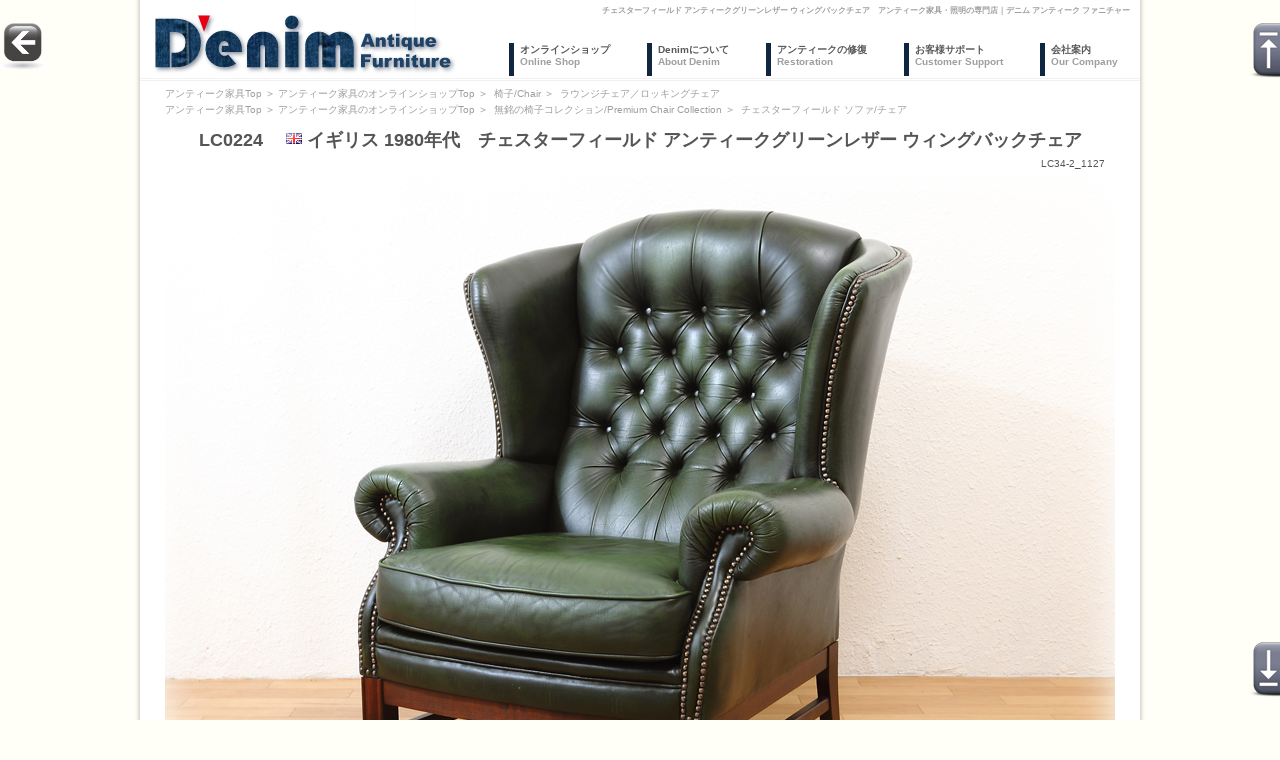

--- FILE ---
content_type: text/html; charset=UTF-8
request_url: https://shop.denim-furniture.jp/products/detail11697.html
body_size: 14899
content:
<?xml version='1.0' encoding='UTF-8'?>
<!DOCTYPE html PUBLIC "-//W3C//DTD XHTML 1.0 Transitional//EN" "http://www.w3.org/TR/xhtml1/DTD/xhtml1-transitional.dtd">
<html xmlns="http://www.w3.org/1999/xhtml" lang="ja" xml:lang="ja">
<head>

<!-- Global site tag (gtag.js) - Google Analytics -->
<script async src="https://www.googletagmanager.com/gtag/js?id=UA-7783365-25"></script>
<script>
  window.dataLayer = window.dataLayer || [];
  function gtag(){dataLayer.push(arguments);}
  gtag('js', new Date());

  gtag('config', 'UA-7783365-25', {
 'linker': {
  'domains': ['denim-furniture.jp', 'shop.denim-furniture.jp']
 }
});
</script>
<meta http-equiv="Content-Type" content="text/html; charset=UTF-8" />
<meta http-equiv="Content-Script-Type" content="text/javascript" />
<meta http-equiv="Content-Style-Type" content="text/css" />
<link rel="stylesheet" href="/user_data/css/common.css" type="text/css" media="all" />

<link rel="alternate" type="application/rss+xml" title="RSS" href="https://shop.denim-furniture.jp/rss/index.php" />
<script type="text/javascript" src="/user_data/packages/default/js/css.js"></script>
<script type="text/javascript" src="/user_data/packages/default/js/navi.js"></script>
<script type="text/javascript" src="/user_data/packages/default/js/win_op.js"></script>
<script type="text/javascript" src="/user_data/packages/default/js/site.js"></script>

<title>チェスターフィールド アンティークグリーンレザー ウィングバックチェア｜アンティーク家具・照明の専門店｜デニム アンティーク ファニチャー</title>

		
<meta name="author" content="アンティーク家具＆ヴィンテージ家具専門店｜デニム アンティーク ファニチャー,20191015" />
<meta name="description" content="チェスターフィールド アンティークグリーンレザー ウィングバックチェアです。アンティークのチェアやテーブルなど、イギリスアンティーク家具＆ヴィンテージ家具のお店、デニム アンティーク ファニチャーです。家具修理職人によるメンテナンスの行き届いたアンティーク家具をご提供します。" />
<meta name="keywords" content="チェスターフィールド アンティークグリーンレザー ウィングバックチェア,アンティーク家具,アンティーク,家具,チェア,テーブル,ヴィンテージ,ビンテージ,雑貨,西洋,ヨーロッパ" />

<script src="/user_data/packages/default/js/scrollsmoothly.js" type="text/javascript"></script>
<script src="https://ajax.googleapis.com/ajax/libs/jquery/1.4.2/jquery.min.js" type="text/javascript" charset="UTF-8"></script>
<script type="text/javascript">
$.fn.toggles = function(s){
	$(s).toggle();
	if ($(s).css("display") == "none") {
		$(this).attr("src", "/user_data/packages/default/img/common/plus.gif");
	} else {
		$(this).attr("src", "/user_data/packages/default/img/common/minus.gif");
	}
	return this;
};

$(function(){
	$("#menu-main ul").css({display:"none"}); // Opera Fix
	$("#menu-main li").hover(function(){
		$(this).find('ul:first').css({visibility:"visible", display:"none"}).show(400);
	},function(){
		$(this).find('ul:first').css({visibility:"hidden"});
	});
});
</script>
<script src="/user_data/packages/default/js/jquery.dependClass.js" type="text/javascript"></script>

	<link rel="stylesheet" href="/user_data/css/jslider.css" type="text/css" />
	<link rel="stylesheet" href="/user_data/css/jslider.round.css" type="text/css" />
	<script src="/user_data/packages/default/js/jquery.slider-min.js" type="text/javascript"></script>


<script type="text/javascript">//<![CDATA[
    	list0 = new Array('選択してください');
	lists = new Array(list0);
	val0 = new Array('');
	vals = new Array(val0);

//]]>
</script>

<!--[if IE 6]>
<script src="/user_data/packages/default/js/DD_belatedPNG_0.0.8a-min.js"></script>
<script>
	DD_belatedPNG.fix('img, .png_bg');
</script>
<![endif]-->
</head>

<!-- ▼BODY部 スタート -->

<body onload="preLoadImg('/user_data/packages/default/'); lnSetSelect('form1', 'classcategory_id1', 'classcategory_id2', '');">


<noscript>
  <p>JavaScript を有効にしてご利用下さい。</p>
</noscript>

<div id="wrapper">
	<a name="top" id="top"></a>

			
<!--▼HEADER-->
<div id="to-top"><a href="#header"><img src="/user_data/packages/default/img/header/to-top.png" alt="TOPへ" /></a></div>
<div id="to-bottom"><a href="#footer"><img src="/user_data/packages/default/img/header/to-bottom.png" alt="BOTTOMへ" /></a></div>
<div id="to-return"><a href="#" onClick="history.back();return false;" title="前のページへ戻る"><img src="/user_data/packages/default/img/header/to-return.png" alt="前のページへ戻る" width="46" /></a></div>

<div id="header">
  <div id="masthead">
	<h1>チェスターフィールド アンティークグリーンレザー ウィングバックチェア　アンティーク家具・照明の専門店｜デニム アンティーク ファニチャー</h1>
	<div>
	  <a href="https://denim-furniture.jp/"><img src="/user_data/packages/default/img/header/denim-logo.png" alt="アンティーク家具・照明の専門店｜デニム アンティーク ファニチャー" /></a>
	</div>

			<div id="access">
								<div class="menu-header"><ul id="menu-main" class="menu"><li id="menu-item-3" class="menu-item menu-item-type-custom menu-item-3"><a href="/">オンラインショップ<br /><span class="tm1">Online Shop</span></a></li>
<li id="menu-item-4" class="menu-item menu-item-type-custom menu-item-4"><a href="https://denim-furniture.jp/about/">Denimについて<br /><span class="tm1">About Denim</span></a>
<ul class="sub-menu">
	<li id="menu-item-524" class="menu-item menu-item-type-custom menu-item-524"><a href="https://denim-furniture.jp/about/style/">デニムというスタイル</a>
	<ul class="sub-menu">
		<li id="menu-item-521" class="menu-item menu-item-type-custom menu-item-521"><a href="https://denim-furniture.jp/about/style/concept/">ショップコンセプト</a></li>
		<li id="menu-item-522" class="menu-item menu-item-type-custom menu-item-522"><a href="https://denim-furniture.jp/about/style/promise/">3つのお約束</a></li>
		<li id="menu-item-523" class="menu-item menu-item-type-custom menu-item-523"><a href="https://denim-furniture.jp/about/style/eco/">Ｅｃｏであること</a></li>
	</ul>
</li>
	<li id="menu-item-525" class="menu-item menu-item-type-custom menu-item-525"><a href="https://denim-furniture.jp/about/service/">デニムのお客様サービス</a>
	<ul class="sub-menu">
		<li id="menu-item-526" class="menu-item menu-item-type-custom menu-item-526"><a href="https://denim-furniture.jp/about/service/market/">相場検索サービスについて</a></li>
		<li id="menu-item-527" class="menu-item menu-item-type-custom menu-item-527"><a href="https://denim-furniture.jp/about/service/warranty/">商品の保証について</a></li>
		<li id="menu-item-528" class="menu-item menu-item-type-custom menu-item-528"><a href="https://denim-furniture.jp/about/service/after/">レストレーションサービス</a></li>
		<li id="menu-item-529" class="menu-item menu-item-type-custom menu-item-529"><a href="https://denim-furniture.jp/about/service/trade-in/">下取り保証</a></li>
		<li id="menu-item-530" class="menu-item menu-item-type-custom menu-item-530"><a href="https://denim-furniture.jp/about/service/purchase/">査定・買取サービス</a></li>
		<li id="menu-item-531" class="menu-item menu-item-type-custom menu-item-531"><a href="https://denim-furniture.jp/about/service/waste/">不用家具お引き取り</a></li>
		<li id="menu-item-532" class="menu-item menu-item-type-custom menu-item-532"><a href="https://denim-furniture.jp/about/service/resale/">リセールサービスについて</a></li>
		<li id="menu-item-533" class="menu-item menu-item-type-custom menu-item-533"><a href="https://denim-furniture.jp/about/service/best-price/">ベストプライス保証</a></li>
	</ul>
</li>
	<li id="menu-item-537" class="menu-item menu-item-type-custom menu-item-537"><a href="https://denim-furniture.jp/about/cases/">デニムの仕事</a>
	<ul class="sub-menu">
		<li id="menu-item-548" class="menu-item menu-item-type-custom menu-item-548"><a href="https://denim-furniture.jp/about/cases/info/">各種製作事例のご案内</a></li>
		<li id="menu-item-2748" class="menu-item menu-item-type-custom menu-item-2748"><a href="https://denim-furniture.jp/about/cases/case1/">木工修理</a></li>
		<li id="menu-item-2749" class="menu-item menu-item-type-custom menu-item-2749"><a href="https://denim-furniture.jp/about/cases/case2/">塗装</a></li>
		<li id="menu-item-2750" class="menu-item menu-item-type-custom menu-item-2750"><a href="https://denim-furniture.jp/about/cases/case3/">椅子張り</a></li>
		<li id="menu-item-2751" class="menu-item menu-item-type-custom menu-item-2751"><a href="https://denim-furniture.jp/about/cases/case4/">ガラス交換</a></li>
		<li id="menu-item-2752" class="menu-item menu-item-type-custom menu-item-2752"><a href="https://denim-furniture.jp/about/cases/case5/">金工</a></li>
		<li id="menu-item-2753" class="menu-item menu-item-type-custom menu-item-2753"><a href="https://denim-furniture.jp/about/cases/case6/">各種アイテム製作</a></li>
		<li id="menu-item-2754" class="menu-item menu-item-type-custom menu-item-2754"><a href="https://denim-furniture.jp/about/cases/case7/">その他</a></li>
	</ul>
</li>
</ul>
</li>
<li id="menu-item-5" class="menu-item menu-item-type-custom menu-item-5"><a href="https://denim-furniture.jp/quality">アンティークの修復<br /><span class="tm1">Restoration</span></a>
<ul class="sub-menu">
	<li id="menu-item-534" class="menu-item menu-item-type-custom menu-item-534"><a href="https://denim-furniture.jp/quality/policy/">クオリティポリシー</a>
	<ul class="sub-menu">
		<li id="menu-item-538" class="menu-item menu-item-type-custom menu-item-538"><a href="https://denim-furniture.jp/quality/policy/antique/">アンティークという品質</a></li>
		<li id="menu-item-539" class="menu-item menu-item-type-custom menu-item-539"><a href="https://denim-furniture.jp/quality/policy/denims-antique/">デニムのアンティーク家具</a></li>
		<li id="menu-item-540" class="menu-item menu-item-type-custom menu-item-540"><a href="https://denim-furniture.jp/quality/policy/restoration/">レストレーションへのこだわり</a></li>
	</ul>
</li>
	<li id="menu-item-535" class="menu-item menu-item-type-custom menu-item-535"><a href="https://denim-furniture.jp/quality/mainte/">メンテナンスサービス</a>
	<ul class="sub-menu">
		<li id="menu-item-541" class="menu-item menu-item-type-custom menu-item-541"><a href="https://denim-furniture.jp/quality/mainte/all/">全ての商品に行なうメンテナンス</a></li>
		<li id="menu-item-542" class="menu-item menu-item-type-custom menu-item-542"><a href="https://denim-furniture.jp/quality/mainte/support/">アフターメンテナンスサポート</a></li>
		<li id="menu-item-544" class="menu-item menu-item-type-custom menu-item-544"><a href="https://denim-furniture.jp/quality/mainte/care/">ケアグッズについて</a></li>
	</ul>
</li>
	<li id="menu-item-536" class="menu-item menu-item-type-custom menu-item-536"><a href="https://denim-furniture.jp/quality/optional/">オプショナルサービス</a>
	<ul class="sub-menu">
		<li id="menu-item-545" class="menu-item menu-item-type-custom menu-item-545"><a href="https://denim-furniture.jp/quality/options/remake/">リメイク</a></li>
		<li id="menu-item-546" class="menu-item menu-item-type-custom menu-item-546"><a href="https://denim-furniture.jp/quality/options/customize/">カスタマイズ</a></li>
		<li id="menu-item-547" class="menu-item menu-item-type-custom menu-item-547"><a href="https://denim-furniture.jp/quality/options/parts/">パーツ製作</a></li>
	</ul>
</li>
</ul>
</li>
<li id="menu-item-7" class="menu-item menu-item-type-custom menu-item-7"><a href="https://denim-furniture.jp/support/">お客様サポート<br /><span class="tm1">Customer Support</span></a>
<ul class="sub-menu">
	<li id="menu-item-549" class="menu-item menu-item-type-custom menu-item-549"><a href="https://denim-furniture.jp/support/guide/">ショッピングガイド</a>
	<ul class="sub-menu">
		<li id="menu-item-551" class="menu-item menu-item-type-custom menu-item-551"><a href="https://denim-furniture.jp/support/guide/flow/">ご購入の流れ</a></li>
		<li id="menu-item-552" class="menu-item menu-item-type-custom menu-item-552"><a href="https://denim-furniture.jp/support/guide/find/">商品を探す</a></li>
		<li id="menu-item-553" class="menu-item menu-item-type-custom menu-item-553"><a href="https://denim-furniture.jp/support/guide/confirm/">商品情報を確認する</a></li>
		<li id="menu-item-554" class="menu-item menu-item-type-custom menu-item-554"><a href="https://denim-furniture.jp/support/guide/options/">オプショナルサービスを選ぶ</a></li>
		<li id="menu-item-555" class="menu-item menu-item-type-custom menu-item-555"><a href="https://denim-furniture.jp/support/guide/how-to-order/">ご注文方法を選ぶ</a></li>
		<li id="menu-item-556" class="menu-item menu-item-type-custom menu-item-556"><a href="https://denim-furniture.jp/support/guide/receive/">お受け取り方法を選ぶ</a></li>
		<li id="menu-item-557" class="menu-item menu-item-type-custom menu-item-557"><a href="https://denim-furniture.jp/support/guide/how-to-pay/">お支払方法を選ぶ</a></li>
		<li id="menu-item-558" class="menu-item menu-item-type-custom menu-item-558"><a href="https://denim-furniture.jp/support/guide/order/">注文をする</a></li>
		<li id="menu-item-559" class="menu-item menu-item-type-custom menu-item-559"><a href="https://denim-furniture.jp/support/guide/order-confirm/">ご注文内容を確認する</a></li>
		<li id="menu-item-560" class="menu-item menu-item-type-custom menu-item-560"><a href="https://denim-furniture.jp/support/guide/pay/">お支払いをする</a></li>
		<li id="menu-item-561" class="menu-item menu-item-type-custom menu-item-561"><a href="https://denim-furniture.jp/support/guide/shipping/">商品の出荷</a></li>
		<li id="menu-item-562" class="menu-item menu-item-type-custom menu-item-562"><a href="https://denim-furniture.jp/support/guide/check/">商品を確認する</a></li>
	</ul>
</li>
	<li id="menu-item-543" class="menu-item menu-item-type-custom menu-item-543"><a href="https://denim-furniture.jp/support/handling/">アンティーク家具のお取扱い</a></li>
	<li id="menu-item-550" class="menu-item menu-item-type-custom menu-item-550"><a href="https://denim-furniture.jp/support/qa/">良くあるご質問／Ｑ＆Ａ</a>
	<ul class="sub-menu">
		<li id="menu-item-563" class="menu-item menu-item-type-custom menu-item-563"><a href="https://denim-furniture.jp/support/qa/denim/">Denimについて</a></li>
		<li id="menu-item-567" class="menu-item menu-item-type-custom menu-item-567"><a href="https://denim-furniture.jp/support/qa/info/">Denimの商品について</a></li>
		<li id="menu-item-566" class="menu-item menu-item-type-custom menu-item-566"><a href="https://denim-furniture.jp/support/qa/antique/">アンティーク家具について</a></li>
		<li id="menu-item-564" class="menu-item menu-item-type-custom menu-item-564"><a href="https://denim-furniture.jp/support/qa/site/">サイトについて</a></li>
		<li id="menu-item-569" class="menu-item menu-item-type-custom menu-item-569"><a href="https://denim-furniture.jp/support/qa/buy/">商品のご購入に際して</a></li>
		<li id="menu-item-571" class="menu-item menu-item-type-custom menu-item-571"><a href="https://denim-furniture.jp/support/qa/shipping/">商品の発送・ご返品について</a></li>
		<li id="menu-item-572" class="menu-item menu-item-type-custom menu-item-572"><a href="https://denim-furniture.jp/support/qa/mainte/">商品の保証・メンテナンス・アフターサービスについて</a></li>
	</ul>
</li>
</ul>
</li>
<li id="menu-item-6" class="menu-item menu-item-type-custom menu-item-6"><a href="https://denim-furniture.jp/company/">会社案内<br /><span class="tm1">Our Company</span></a></li>
</ul></div>			</div><!-- #access -->

  </div><!-- #masthead -->

</div>
<!--▲HEADER-->		
		<div id="container">

	  	  	  
	  	  	  <div id="one_maincolumn">
	  	    	    	    	    
	    	    <script type="text/javascript">//<![CDATA[
// セレクトボックスに項目を割り当てる。
function lnSetSelect(form, name1, name2, val) {

        sele11 = document[form][name1];
        sele12 = document[form][name2];

        if(sele11 && sele12) {
                index = sele11.selectedIndex;

                // セレクトボックスのクリア
                count = sele12.options.length;
                for(i = count; i >= 0; i--) {
                        sele12.options[i] = null;
                }

                // セレクトボックスに値を割り当てる
                len = lists[index].length;
                for(i = 0; i < len; i++) {
                        sele12.options[i] = new Option(lists[index][i], vals[index][i]);
                        if(val != "" && vals[index][i] == val) {
                                sele12.options[i].selected = true;
                        }
                }
        }
}
//]]>
</script>
<script type="text/javascript" charset="utf-8">
$(function(){
	$("#class1").slider({from:1, to:4, step:1, round:1, dimension:"", scale:["アンティーク","ヴィンテージ","ユーズド","ブランニュー"], limits:false, skin:"round", calculate:function(value){return "";}});
	$("#class2").slider({from:1, to:6, step:1, round:1, dimension:"", scale:["Ｓ級","１級","２級","３級","４級","５級"], limits:false, skin:"round", calculate:function(value){return "";}});
	$("#design1").slider({from:1, to:5, step:1, round:1, dimension:"", scale:["クラシック","モダン","インダストリアル","カントリー","キッズ"], limits:false, skin:"round", calculate:function(value){return "";}});
	$("#use1").slider({from:1, to:3, step:1, round:1, dimension:"", scale:["フォーマル","カジュアル","シャビー"], limits:false, skin:"round", calculate:function(value){return "";}});
	$("#rank1").slider({from:1, to:5, step:1, round:1, dimension:"", scale:["ヘリテイジ","アート","コレクション","ユーティリティ","ジャンク"], limits:false, skin:"round", calculate:function(value){return "";}});
	$("#material1").slider({from:1, to:12, step:1, round:1, dimension:"", scale:["オーク","マホガニー","ウォルナット","パイン","ビーチ","ローズウッド","エルム","スチール","真鍮","銅","ピューター","シルバー"], limits:false, skin:"round", calculate:function(value){return "";}});
	$("#materials").slider({from:1, to:13, step:1, round:1, dimension:"", scale:["シルバープレート","アルミ","貴金属","プラスチック","ビニール","ガラス","ミラー","布","革","天然石","陶磁器","ゴム","その他"], limits:false, skin:"round", calculate:function(value){return "";}});
	$("#material2").slider({from:1, to:7, step:1, round:1, dimension:"", scale:["無垢材","化粧材","化粧合板","合板","集成材","繊維板","その他"], limits:false, skin:"round", calculate:function(value){return "";}});
	$("#material3").slider({from:1, to:12, step:1, round:1, dimension:"", scale:["布","革","ビニール","木","金属","ガラス","ミラー","プラスチック","天然石","陶磁器","ゴム","その他"], limits:false, skin:"round", calculate:function(value){return "";}});
	$("#material_ratio1").slider({from:1, to:5, step:1, round:1, dimension:"", scale:["90％以上","89～50％","49～20％","19％以下","不明"], limits:false, skin:"round", calculate:function(value){return "";}});
	$("#color1").slider({from:1, to:5, step:1, round:1, dimension:"", scale:["ダーク系","ミディアム系","ライト系","ナチュラル系","彩色系"], limits:false, skin:"round", calculate:function(value){return "";}});
	$("#color2").slider({from:1, to:12, step:1, round:1, dimension:"", scale:["白系","黒系","茶系","赤系","紺系","青系","緑系","黄系","金系","銀系","素材色","その他"], limits:false, skin:"round", calculate:function(value){return "";}});
	$("#mainte1").slider({from:1, to:3, step:1, round:1, dimension:"", scale:["フルメンテナンス","一部メンテナンス","ノーメンテナンス"], limits:false, skin:"round", calculate:function(value){return "";}});
	$("#cond1").slider({from:1, to:4, step:1, round:1, dimension:"", scale:["多い","年代なり","少ない","なし"], limits:false, skin:"round", calculate:function(value){return "";}});
	$("#cond2").slider({from:1, to:4, step:1, round:1, dimension:"", scale:["あり","年代なり","少ない","なし"], limits:false, skin:"round", calculate:function(value){return "";}});
	$("#cond3").slider({from:1, to:4, step:1, round:1, dimension:"", scale:["あり","年代なり","少ない","なし"], limits:false, skin:"round", calculate:function(value){return "";}});
	$("#cond4").slider({from:1, to:3, step:1, round:1, dimension:"", scale:["あり","年代なり","ない"], limits:false, skin:"round", calculate:function(value){return "";}});
	$("#evaluation1").slider({from:1, to:5, step:1, round:1, dimension:"", scale:["Ｓ","Ａ","Ｂ","Ｃ","Ｄ"], limits:false, skin:"round", calculate:function(value){return "";}});
});
</script>

<style type="text/css">
div#in_the_cart {
	float:left;
	margin:10px 0 0 10px;
}
div#login_area {
	float:left;
	margin:10px 0 0 10px;
}
</style>


<!--▼CONTENTS-->
<div id="undercolumn" class="w950">

<!--▼パンくずリスト-->
<ul id="panqz">
<li><a href="https://denim-furniture.jp/">アンティーク家具Top</a><span class="sepa">&nbsp;＞&nbsp;</span><a href="/">アンティーク家具のオンラインショップTop</a><span class="sepa">&nbsp;＞&nbsp;</span>
			<a href="/products/list1.html">椅子/Chair</a>
					<span class="sepa">＞&nbsp;</span>
							<a href="/products/list11.html">ラウンジチェア／ロッキングチェア</a>
							<br style="clear:both;"/>
<a href="https://denim-furniture.jp/">アンティーク家具Top</a><span class="sepa">&nbsp;＞&nbsp;</span><a href="/">アンティーク家具のオンラインショップTop</a><span class="sepa">&nbsp;＞&nbsp;</span>
						<a href="/products/list49.html">無銘の椅子コレクション/Premium Chair Collection</a>
					<span class="sepa">＞&nbsp;</span>
							<a href="/products/list107.html">チェスターフィールド ソファ/チェア</a>
					</li>
</ul>
<!--▲パンくずリスト-->

<!--▼商品タイトル-->
		<p class="detail_title">
		LC0224　
		<img src="/user_data/packages/default/img/products/1.png" width="16" height="11" alt="1" style="padding-bottom:2px;" />
		イギリス
1980年代　チェスターフィールド アンティークグリーンレザー ウィングバックチェア
	</p>
	<div id="project">
		LC34-2_1127
	</div>
<!--▲商品タイトル-->

<!--▼メイン写真_1と仕入担当者からのコメント-->
				<img src="/upload/save_image/2021/11/lc0224_1.jpg" alt="チェスターフィールド アンティークグリーンレザー ウィングバックチェア" width="950" />
		<p class="caption"></p>
	
<table class="basic_table" style="width:100%;"><tbody>
<tr><td colspan="2" class="bt02" nowrap><a href="https://denim-furniture.jp/support/guide/confirm/#size" target="_blank">サイズ</a></td>
<td colspan="3" class="bt03" style="border-right:3px solid #C3D69B;">
幅 880mm　　奥行 880mm　　高さ 1060mm　　座面高 450mm　　肘掛高 590mm　　座面奥行 520mm　　座枠高 310mm　　</td></tr>
</tbody></table>

<p class="h1p3">アンティーク家具・照明の専門店「デニム アンティーク ファニチャー」へようこそ！当店ではチェアやテーブル、キャビネットなどのイギリス（英国）アンティーク家具やランプ、シャンデリアなどのフランスアンティーク照明を低価格と安心品質で全国へお届けしております。</p>

	<p class="comment_header">Outline/商品の概要<span class="comment_header1">(仕入担当者からのコメント)</span></p>
	<p class="comment">およそ30数年前、英国1980年代に製作された、<br />
イギリス家具伝統デザインの“ウィングバック”チェアです。<br />
<br />
“キングオブチェアーズ”と称されるウィングバックチェア。<br />
<br />
この独特のフォルムをもつ”ウィングバック”デザインは、それ以降の椅子に大きな影響を与えたといわれています。<br />
世界中の“ハイバックチェア”のルーツはウィングバックチェア、とまで断言する人も存在するほどです。<br />
<br />
いずれにしても「椅子のデザイン史」ではとても重要な位置づけにあることは異論のないところ。<br />
<br />
そもそもウィングバックチェアのルーツは、18世紀のロココ様式の時代までさかのぼります。<br />
<br />
イギリス・ロココ、すなわち“クイーン・アン”様式と呼ばれた当時の家具デザインは、<br />
フランス・ルイ14世様式のスタイルを取り入れ、カブリオールレッグ(獣脚/猫足)を外観の特徴としていました。<br />
<br />
そんなデザイン・トレンドの中で生まれた、上半身を包み込むような、ちょっと大振りな当時の「安楽椅子」。<br />
<br />
その椅子はフランス・バロックを思わせる美しい曲線と豪華な装飾を備え、<br />
当時の貴族階級の目を奪い、心を確かにつかみました。<br />
<br />
その背もたれの両脇に付け足された耳状の「囲み」は、あたかも鳥の羽のようなフォルムを描き、<br />
その容姿のとおり、“ウィングバックチェア”と名づけられました。<br />
<br />
誕生以来、貴族に愛されたウィングバックチェアは、19世紀のダンディ=“チェスターフィールド”伯爵が好んだ、<br />
フルハイドレザー(総革張り)&ボタン留めの“チェスターフィールド”ソファにアレンジされ、<br />
現在の”チェスターフィールド ウィングバックチェア”として普及することになりました。<br />
<br />
こちらのウィングバックチェアは、クイーンアンスタイルのその後、<br />
18世紀ジョージアン様式にインスパイアされたデザイン。<br />
由緒ある歴史から生まれた、生粋の英国貴族家具です。<br />
<br />
正真正銘、本家本元、ブリティッシュメイドのハイクラスファニチャーになります。<br />
<br />
イギリスらしい“ブリティッシュグリーン”のレザーカラーが、<br />
リプロ(復刻家具)と比べれば、1クラスも2クラスも上の雰囲気です・・。<br />
<br />
(Buyer/YM)<br />
<br/></p>
<!--▲メイン写真_1と仕入担当者からのコメント-->

<!--▼パーツ写真_2と担当職人からのコメント-->
				<img src="/upload/save_image/2021/11/lc0224_2.jpg" alt="チェスターフィールド アンティークグリーンレザー ウィングバックチェア" width="950" />
		<p class="caption"></p>
		<p class="comment_header">Condition/商品の状態<span class="comment_header1">(修理担当職人からのコメント)</span></p>
	<p class="comment">エクセレントコンディションのチェスターフィールドチェアが入荷してまいりました。<br />
<br />
素材はセミアリニンのフルハイドレザー(高級仕上げの成牛革です)、くるみボタンまでゴージャスな総本革張りで、<br />
木部は家具の高級材、マホガニーと思われます。<br />
<br />
英国家具の黄金期、ジョージアンスタイルならではの仕様です。<br />
<br />
普通よりも厚手ではないかと思われるレザーは、とてもしっかりとした触感があり、<br />
また経年を経たことでヴィンテージレザーとして良い感じの風合いと深みのある艶を身にまとい、<br />
素晴らしい雰囲気を醸し出しています。<br />
<br />
しかも、さすが本場・英国製の高級家具。<br />
この、ピンと張られた革張りの技術の高さは、とてもリプロ(復刻家具)ではまねできないでしょう。<br />
まだまだ高級家具の製作技術はイギリスに1日の長がありそうです・・。<br />
<br />
脚部に至っても小傷はありますが、目立った傷も無く、状態は良好。<br />
グッドコンディションです。<br />
エッジを飾る真鍮鋲についてもオリジナルに欠損はありません。<br />
<br />
また、全体的に使用感や擦れなどのダメージも少なく、あまり使用頻度が高くなかったものと思われます。<br />
一番疲労しやすいアームレストも少々の小傷程度でまずまずきれいです。<br />
<br />
強いて言えば、クッションの裏地には少々目立ったシミがあります。<br />
ただ、まあユーズド品として許容できる範囲内のもので、裏地のため通常使用時には見えませんので、<br />
ご利用上は気になることはないのでは、と思います。<br />
<br />
それ以外、外観上のご留意点はございません。<br />
<FONT color="#999999" size="-1">※下記エキストラフォトに詳細写真を掲載いたしました。ご参照ください。</FONT><br />
<br />
デニムでは過度なレストアの必要性はなく、リフレッシュを目的に基本的なメンテナンスを丁寧に行いました。<br />
<br />
革はクリーニング&レザートリートメントでリフレッシュ。<br />
作業はボタンひとつひとつまで丁寧にクリーニングを行いました。<br />
<br />
<img src='/upload/save_image/2021/11/lc0224_pre1.jpg' alt='' /><br />
<br />
メンテ剤にもこだわり、「CR0304　ハワードHOWARD レザーコンディショナーLEATHER CONDITIONER 236ml」と<br />
「CR0309　ハワードHOWARD レザークリーナーLeather cleaner 16oz.(473ml)」を使用しています。<br />
<br />
新オーナー様のお宅に到着した日から、きれいな状態でお使いいただけます。<br />
<br />
脚の部分はオイルステインで塗装面全体をさっと磨き、<br />
英国直輸入の天然蜜蝋ワックスで艶やかに磨き上げて仕上げました。<br />
<br />
全体として各所により深みのある艶が出てきており、新品以上に美しいコンディションと思います。<br />
<br />
これほどの高級家具ですので隅々までしっかりとチェックをいたしました。<br />
<br />
担当修理職人から自信を持ってお奨めさせていただきます。<br />
<br />
(Restorer/TK)<br />
<br/></p>
<!--▲パーツ写真_2と担当職人からのコメント-->

<!--▼アングル写真_3とお客様担当者からのコメント-->
				<img src="/upload/save_image/2021/11/lc0224_3.jpg" alt="チェスターフィールド アンティークグリーンレザー ウィングバックチェア" width="950" />
		<p class="caption"></p>
		<p class="comment_header">Impression/当店の評価<span class="comment_header1">(お客様担当からのコメント)</span></p>
	<p class="comment">人気のチェスターフィールドです!<br />
それもがっしりとしたスクエアレッグのジョージアンスタイルのレザーウィングバックチェアです!<br />
<br />
猫脚のクイーンアンスタイルは一般的ですが、ジョージアンスタイルのウィングバックは<br />
なかなか入荷してまいりませんので、とても貴重な1脚かと思います。<br />
<br />
本当に、素晴らしいプロポーション。<br />
「格式」という表現がぴたり、ではないでしょうか。<br />
<br />
素晴らしいのはのデザイン性だけではなく、<br />
その包み込まれる様な座り心地も、きっと全ての方にご満足していただけると思います・・。<br />
<br />
ご自身だけの「小宇宙」空間をぜひご体験いただきたいです。<br />
<br />
背もたれの傾斜がそれほど深いわけでもなく、アームも日本人体型にちょうど良い位置にあり、<br />
座面も高くはありませんので、ゆったりくつろがれるには最適かと思います。<br />
<br />
まだまだ革は使用感も少なくしっかりとした状態で、お使い続けるうちに、<br />
オーナー様のお好みの風合いに馴染んでくると思います。<br />
<br />
きっとあなただけの“マイチェア”にふさわしいものと信じております。<br />
人気商品ですのでぜひお早めにご検討ください!<br />
<br />
(Sales/TJ)</p>
<!--▲アングル写真_3とお客様担当者からのコメント-->

<!--▼エキストラ写真とキャプション-->
    <h2 class="extra">★EXTRA PHOTO</h2>
								<img src="/upload/save_image/2021/11/lc0224_4.jpg" alt="チェスターフィールド アンティークグリーンレザー ウィングバックチェア" width="950" />
						<p class="caption">
									&nbsp;
							</p>
										<img src="/upload/save_image/2021/11/lc0224_5.jpg" alt="チェスターフィールド アンティークグリーンレザー ウィングバックチェア" width="950" />
						<p class="caption">
									&nbsp;
							</p>
										<img src="/upload/save_image/2021/11/lc0224_6.jpg" alt="チェスターフィールド アンティークグリーンレザー ウィングバックチェア" width="950" />
						<p class="caption">
									&nbsp;
							</p>
										<img src="/upload/save_image/2021/11/lc0224_11.jpg" alt="チェスターフィールド アンティークグリーンレザー ウィングバックチェア" width="950" />
						<p class="caption">
									&nbsp;
							</p>
										<img src="/upload/save_image/2021/11/lc0224_12.jpg" alt="チェスターフィールド アンティークグリーンレザー ウィングバックチェア" width="950" />
						<p class="caption">
									&nbsp;
							</p>
										<img src="/upload/save_image/2021/11/lc0224_13.jpg" alt="チェスターフィールド アンティークグリーンレザー ウィングバックチェア" width="950" />
						<p class="caption">
									&nbsp;
							</p>
										<img src="/upload/save_image/2021/11/lc0224_14.jpg" alt="チェスターフィールド アンティークグリーンレザー ウィングバックチェア" width="950" />
						<p class="caption">
									&nbsp;
							</p>
										<img src="/upload/save_image/2021/11/lc0224_15.jpg" alt="チェスターフィールド アンティークグリーンレザー ウィングバックチェア" width="950" />
						<p class="caption">
									&nbsp;
							</p>
										<img src="/upload/save_image/2021/11/lc0224_16.jpg" alt="チェスターフィールド アンティークグリーンレザー ウィングバックチェア" width="950" />
						<p class="caption">
									&nbsp;
							</p>
										<img src="/upload/save_image/2021/11/lc0224_17.jpg" alt="チェスターフィールド アンティークグリーンレザー ウィングバックチェア" width="950" />
						<p class="caption">
									&nbsp;
							</p>
										<img src="/upload/save_image/2021/11/lc0224_18.jpg" alt="チェスターフィールド アンティークグリーンレザー ウィングバックチェア" width="950" />
						<p class="caption">
									&nbsp;
							</p>
										<img src="/upload/save_image/2021/11/lc0224_19.jpg" alt="チェスターフィールド アンティークグリーンレザー ウィングバックチェア" width="950" />
						<p class="caption">
									&nbsp;
							</p>
										<img src="/upload/save_image/2021/11/lc0224_20.jpg" alt="チェスターフィールド アンティークグリーンレザー ウィングバックチェア" width="950" />
						<p class="caption">
									&nbsp;
							</p>
										<img src="/upload/save_image/2021/11/lc0224_21.jpg" alt="チェスターフィールド アンティークグリーンレザー ウィングバックチェア" width="950" />
						<p class="caption">
									&nbsp;
							</p>
										<img src="/upload/save_image/2021/11/lc0224_22.jpg" alt="チェスターフィールド アンティークグリーンレザー ウィングバックチェア" width="950" />
						<p class="caption">
									&nbsp;
							</p>
										<img src="/upload/save_image/2021/11/lc0224_23.jpg" alt="チェスターフィールド アンティークグリーンレザー ウィングバックチェア" width="950" />
						<p class="caption">
									&nbsp;
							</p>
										<img src="/upload/save_image/2021/11/lc0224_24.jpg" alt="チェスターフィールド アンティークグリーンレザー ウィングバックチェア" width="950" />
						<p class="caption">
									&nbsp;
							</p>
										<img src="/upload/save_image/2021/11/lc0224_25.jpg" alt="チェスターフィールド アンティークグリーンレザー ウィングバックチェア" width="950" />
						<p class="caption">
									&nbsp;
							</p>
										<img src="/upload/save_image/2021/11/lc0224_26.jpg" alt="チェスターフィールド アンティークグリーンレザー ウィングバックチェア" width="950" />
						<p class="caption">
									&nbsp;
							</p>
										<img src="/upload/save_image/2021/11/lc0224_27.jpg" alt="チェスターフィールド アンティークグリーンレザー ウィングバックチェア" width="950" />
						<p class="caption">
									&nbsp;
							</p>
										<img src="/upload/save_image/2021/11/lc0224_28.jpg" alt="チェスターフィールド アンティークグリーンレザー ウィングバックチェア" width="950" />
						<p class="caption">
									&nbsp;
							</p>
										<img src="/upload/save_image/2021/11/lc0224_29.jpg" alt="チェスターフィールド アンティークグリーンレザー ウィングバックチェア" width="950" />
						<p class="caption">
									&nbsp;
							</p>
										<img src="/upload/save_image/2021/11/lc0224_30.jpg" alt="チェスターフィールド アンティークグリーンレザー ウィングバックチェア" width="950" />
						<p class="caption">
									&nbsp;
							</p>
										<img src="/upload/save_image/2021/11/lc0224_31.jpg" alt="チェスターフィールド アンティークグリーンレザー ウィングバックチェア" width="950" />
						<p class="caption">
									&nbsp;
							</p>
										<img src="/upload/save_image/2021/11/lc0224_32.jpg" alt="チェスターフィールド アンティークグリーンレザー ウィングバックチェア" width="950" />
						<p class="caption">
									&nbsp;
							</p>
										<img src="/upload/save_image/2021/11/lc0224_33.jpg" alt="チェスターフィールド アンティークグリーンレザー ウィングバックチェア" width="950" />
						<p class="caption">
									&nbsp;
							</p>
										<img src="/upload/save_image/2021/11/lc0224_34.jpg" alt="チェスターフィールド アンティークグリーンレザー ウィングバックチェア" width="950" />
						<p class="caption">
									&nbsp;
							</p>
										<img src="/upload/save_image/2021/11/lc0224_35.jpg" alt="チェスターフィールド アンティークグリーンレザー ウィングバックチェア" width="950" />
						<p class="caption">
									&nbsp;
							</p>
										<img src="/upload/save_image/2021/11/lc0224_36.jpg" alt="チェスターフィールド アンティークグリーンレザー ウィングバックチェア" width="950" />
						<p class="caption">
									&nbsp;
							</p>
										<img src="/upload/save_image/2021/11/lc0224_37.jpg" alt="チェスターフィールド アンティークグリーンレザー ウィングバックチェア" width="950" />
						<p class="caption">
									&nbsp;
							</p>
										<img src="/upload/save_image/2021/11/lc0224_38.jpg" alt="チェスターフィールド アンティークグリーンレザー ウィングバックチェア" width="950" />
						<p class="caption">
									&nbsp;
							</p>
										<img src="/upload/save_image/2021/11/lc0224_39.jpg" alt="チェスターフィールド アンティークグリーンレザー ウィングバックチェア" width="950" />
						<p class="caption">
									&nbsp;
							</p>
										<img src="/upload/save_image/2021/11/lc0224_40.jpg" alt="チェスターフィールド アンティークグリーンレザー ウィングバックチェア" width="950" />
						<p class="caption">
									&nbsp;
							</p>
										<img src="/upload/save_image/2021/11/lc0224_41.jpg" alt="チェスターフィールド アンティークグリーンレザー ウィングバックチェア" width="950" />
						<p class="caption">
									&nbsp;
							</p>
										<img src="/upload/save_image/2021/11/lc0224_42.jpg" alt="チェスターフィールド アンティークグリーンレザー ウィングバックチェア" width="950" />
						<p class="caption">
									&nbsp;
							</p>
										<img src="/upload/save_image/2021/11/lc0224_43.jpg" alt="チェスターフィールド アンティークグリーンレザー ウィングバックチェア" width="950" />
						<p class="caption">
									&nbsp;
							</p>
										<img src="/upload/save_image/2021/11/lc0224_44.jpg" alt="チェスターフィールド アンティークグリーンレザー ウィングバックチェア" width="950" />
						<p class="caption">
									&nbsp;
							</p>
										<img src="/upload/save_image/2021/11/lc0224_45.jpg" alt="チェスターフィールド アンティークグリーンレザー ウィングバックチェア" width="950" />
						<p class="caption">
									&nbsp;
							</p>
										<img src="/upload/save_image/2021/11/lc0224_46.jpg" alt="チェスターフィールド アンティークグリーンレザー ウィングバックチェア" width="950" />
						<p class="caption">
									&nbsp;
							</p>
										<img src="/upload/save_image/2021/11/lc0224_47.jpg" alt="チェスターフィールド アンティークグリーンレザー ウィングバックチェア" width="950" />
						<p class="caption">
									&nbsp;
							</p>
										<img src="/upload/save_image/2021/11/lc0224_48.jpg" alt="チェスターフィールド アンティークグリーンレザー ウィングバックチェア" width="950" />
						<p class="caption">
									&nbsp;
							</p>
										<img src="/upload/save_image/2021/11/lc0224_49.jpg" alt="チェスターフィールド アンティークグリーンレザー ウィングバックチェア" width="950" />
						<p class="caption">
									&nbsp;
							</p>
																																																																																																																																																																																																																																																																																																					<!--▲エキストラ写真とキャプション-->

<!--▼オススメ商品ここから-->
	<div id="whoboughtarea">
		<h2 class="buy">
			その他のオススメ商品		</h2>
		<div class="whoboughtblock">

						<div class="whoboughtleft">
												
				<a href="/products/detail9120.html">
				<img src="https://shop.denim-furniture.jp/resize_image.php?image=2015/12/cr0309_1_s.jpg&amp;width=65&amp;height=65" alt="ハワードHOWARD レザークリーナーLeather cleaner 16oz.(473ml)" /></a>

												<h3><a href="/products/detail9120.html">ハワードHOWARD レザークリーナーLeather cleaner 16oz.(473ml)</a></h3>

				<p>品番：<a href="/products/detail9120.html">CR0309</a>　価格<span class="mini">(税込)</span>：<span class="price">
								2,860
				円</span>
				</p>
				<p class="mini"></p>
			</div>
								<div class="whoboughtleft">
												
				<a href="/products/detail8998.html">
				<img src="https://shop.denim-furniture.jp/resize_image.php?image=2015/10/cr0304_1_s.jpg&amp;width=65&amp;height=65" alt="ハワードHOWARD レザーコンディショナーLEATHER CONDITIONER 236ml" /></a>

												<h3><a href="/products/detail8998.html">ハワードHOWARD レザーコンディショナーLEATHER CONDITIONER 236ml</a></h3>

				<p>品番：<a href="/products/detail8998.html">CR0304</a>　価格<span class="mini">(税込)</span>：<span class="price">
								2,200
				円</span>
				</p>
				<p class="mini"></p>
			</div>
					</div>
	</div>
<!--▲オススメ商品ここまで-->

<!--▼この商品に対するお客様の声-->
  <div id="customervoicearea" style="margin-top:30px;">
	<div id="newcomment">
	    	      <!--★新規コメントを書き込む★-->
	      <a href="./review.php"
	         onclick="win02('./review.php?product_id=11697','review','550','680'); return false;"
	         onmouseover="chgImg('/user_data/packages/default/img/products/b_comment_on.gif','review');"
	         onmouseout="chgImg('/user_data/packages/default/img/products/b_comment.gif','review');" target="_blank">
	        <img src="/user_data/packages/default/img/products/b_comment.gif" width="150" height="22" alt="新規コメントを書き込む" name="review" id="review" /></a>
	    	</div>
    <h2><img src="/user_data/packages/default/img/products/title_voice.png" width="580" height="30" alt="この商品に対するお客様の声" /></h2>

      </div>
<!--▲この商品に対するお客様の声-->

<!--▼スペック-->
	<h2 id="spec" class="extra">スペック表</h2>
<p style="text-align:right; margin:0; font-size:10px; color:#558;">※各項目の文字をクリックするとその項目の説明ページにジャンプします。</p>
	<table class="basic_table"><tbody>
	<tr><td colspan="5" class="bt01"><a href="https://denim-furniture.jp/support/guide/confirm/#basic" target="_blank">商品基本情報</a></td></tr>
	<tr><td colspan="2" class="bt02">品名</td>
<td colspan="3" class="bt03">
チェスターフィールド アンティークグリーンレザー ウィングバックチェア
</td></tr>

	<tr><td colspan="2" class="bt02">品番</td>
<td colspan="1" class="bt03">
	<div class="product_code">
					LC0224
		</div>
</td>
<td colspan="1" class="bt02">管理番号</td><td colspan="1" class="bt03">LC34-2_1127</td>
</tr>

	<tr><td colspan="2" class="bt02">販売価格（税込）</td>

<td colspan="1" class="bt03">
	165,000
円
</td>
<td colspan="1" class="bt02"><a href="https://denim-furniture.jp/support/guide/confirm/#stock" target="_blank">在庫数</a></td>
<td colspan="1" class="bt03">
	0
</td>
</tr>

<tr><td colspan="2" class="bt02" id="sizeid"><a href="https://denim-furniture.jp/support/guide/confirm/#size" target="_blank">サイズ</a></td>
<td colspan="3" class="bt03">
幅 880mm　　奥行 880mm　　高さ 1060mm　　座面高 450mm　　肘掛高 590mm　　座面奥行 520mm　　座枠高 310mm　　</td></tr>

		<tr><td colspan="2" class="bt02"><a href="https://denim-furniture.jp/support/guide/receive/#list" target="_blank">送料ランク・重量</a></td>
		<td colspan="3" class="bt03">
			Dランク　		　送料目安：10,945円～19,525円
				（沖縄 29,095円）
				　<a class='alink' href='https://denim-furniture.jp/support/guide/receive/#rakulist' target='_blank'>らくらく家財宅急便</a>による配送になります。<br><span style='color:#D92D05;font-size:90%;'>※ 同梱可能な複数商品の送料はご注文後に別途お見積りをご提示いたします。</span>
	&nbsp;
	</td></tr>

	<tr class="notIE6">
		<td rowspan="5" class="bt02" nowrap><a href="https://denim-furniture.jp/support/guide/confirm/#profile" target="_blank">商品分類</a></td>
		<td class="bt04"><a href="https://denim-furniture.jp/support/guide/confirm/#class" target="_blank">クラス</a></td>
		<td colspan="3" class="bt03 slider"><input id="class1"  type="slider" value="2" /></td>
	</tr>
	<tr class="notIE6">
		<td class="bt04" nowrap><a href="https://denim-furniture.jp/support/guide/confirm/#design" target="_blank">デザイン</a></td>
		<td colspan="3" class="bt03 slider"><input id="design1" type="slider" value="1" /></td>
	</tr>
	<tr class="notIE6">
		<td class="bt04"><a href="https://denim-furniture.jp/support/guide/confirm/#use" target="_blank">ユース</a></td>
		<td colspan="3" class="bt03 slider"><input id="use1"	  type="slider" value="1" /></td>
	</tr>
	<tr class="notIE6">
		<td class="bt04"><a href="https://denim-furniture.jp/support/guide/confirm/#rank" target="_blank">ランク</a></td>
		<td colspan="3" class="bt03 slider"><input id="rank1"	  type="slider" value="4" /></td>
	</tr>


	<tr>
		<td class="bt04">カテゴリ</td>
		<td colspan="3" class="bt03">
			<a href="/products/list1.html">椅子/Chair</a>
		　＞　			<a href="/products/list11.html">ラウンジチェア／ロッキングチェア</a>
				<br/>			<a href="/products/list49.html">無銘の椅子コレクション/Premium Chair Collection</a>
		　＞　			<a href="/products/list107.html">チェスターフィールド ソファ/チェア</a>
						</td>
	</tr>
	</tbody></table>

	<table class="basic_table notIE6"><tbody>
	<tr><td colspan="5" class="bt01"><a href="https://denim-furniture.jp/support/guide/confirm/#profile" target="_blank">商品プロフィール</a></td></tr>
	<tr><td colspan="2" class="bt02"><a href="https://denim-furniture.jp/support/guide/confirm/#origin" target="_blank">原産国</a></td><td colspan="1" class="bt03">
イギリス</td>
		<td colspan="1" class="bt02"><a href="https://denim-furniture.jp/support/guide/confirm/#age" target="_blank">年代</a></td><td					class="bt03">1980年代</td></tr>
	<tr><td colspan="2" class="bt02"><a href="https://denim-furniture.jp/support/guide/confirm/#maker" target="_blank">メーカー</a></td><td colspan="1" class="bt03"></td>
		<td colspan="1" class="bt02"><a href="https://denim-furniture.jp/support/guide/confirm/#maker" target="_blank">デザイナー</a></td><td				colspan="1" class="bt03"></td></tr>
	<tr><td colspan="2" class="bt02"><a href="https://denim-furniture.jp/support/guide/confirm/#material" target="_blank">主要素材</a></td><td				colspan="3" class="bt03 slider">

<input id="material1" type="slider" value="2" />
</td></tr>
	<tr><td colspan="2" class="bt02"><a href="https://denim-furniture.jp/support/guide/confirm/#combo" target="_blank">主要素材の材質</a></td><td			colspan="3" class="bt03 slider"><input	id="material2"		 type="slider" value="1" /></td></tr>
	<tr><td colspan="2" class="bt02"><a href="https://denim-furniture.jp/support/guide/confirm/#grade" target="_blank">主要素材の等級</a></td><td			colspan="3" class="bt03 slider"><input	id="class2"		 type="slider" value="3" /></td></tr>
	<tr><td colspan="2" class="bt02"><a href="https://denim-furniture.jp/support/guide/confirm/#solid" target="_blank">商品の無垢率</a></td><td			colspan="3" class="bt03 slider"><input	id="material_ratio1" type="slider" value="1" /></td></tr>
	<tr><td colspan="2" class="bt02"><a href="https://denim-furniture.jp/support/guide/confirm/#color" target="_blank">カラー</a></td><td					colspan="3" class="bt03 slider"><input	id="color1"		 	 type="slider" value="1" /></td></tr>
	<tr><td colspan="2" class="bt02"><a href="https://denim-furniture.jp/support/guide/confirm/#paint" target="_blank">塗装・仕上げ</a></td><td			colspan="3" class="bt03">オイル仕上げ</td></tr>
	<tr><td colspan="2" class="bt02"><a href="https://denim-furniture.jp/support/guide/confirm/#etc" target="_blank">その他素材</a></td><td				colspan="3" class="bt03 slider"><input	id="material3"	 	 type="slider" value="2" /></td></tr>
	<tr><td colspan="2" class="bt02"><a href="https://denim-furniture.jp/support/guide/confirm/#etc" target="_blank">その他の素材のカラー</a></td><td	colspan="3" class="bt03 slider"><input	id="color2" 		 type="slider" value="7" /></td></tr>
	<tr><td colspan="2" class="bt02"><a href="https://denim-furniture.jp/support/guide/confirm/#mainte" target="_blank">メンテナンス状況</a></td><td		colspan="3" class="bt03 slider"><input	id="mainte1"		 type="slider" value="1" /></td></tr>
	<tr><td rowspan="3" class="bt02"><a href="https://denim-furniture.jp/support/guide/confirm/#condition" target="_blank">コンディション</a></td>
		<td class="bt04"><a href="https://denim-furniture.jp/support/guide/confirm/#condition" target="_blank">傷の程度</a></td><td							colspan="3" class="bt03 slider"><input	id="cond1"  		 type="slider" value="2" /></td></tr>
	<tr><td class="bt04"><a href="https://denim-furniture.jp/support/guide/confirm/#condition" target="_blank">目立つ傷</a></td><td							colspan="3" class="bt03 slider"><input	id="cond2"  		 type="slider" value="2" /></td></tr>
	<tr><td class="bt04"><a href="https://denim-furniture.jp/support/guide/confirm/#condition" target="_blank">交換・改造</a></td><td							colspan="3" class="bt03 slider"><input	id="cond3"  		 type="slider" value="3" /></td></tr>
	<tr><td colspan="2" class="bt04"><a href="https://denim-furniture.jp/support/guide/confirm/#useful" target="_blank">実用性</a></td><td					colspan="3" class="bt03 slider"><input	id="cond4"  		 type="slider" value="1" /></td></tr>
	</tbody></table>

	<table class="basic_table IE6"><tbody>
	<tr><td colspan="5" class="bt01"><a href="https://denim-furniture.jp/support/guide/confirm/#profile" target="_blank">商品プロフィール</a></td></tr>
	<tr><td colspan="2" class="bt02"><a href="https://denim-furniture.jp/support/guide/confirm/#origin" target="_blank">原産国</a></td><td colspan="1" class="bt03">
イギリス</td>
		<td colspan="1" class="bt02"><a href="https://denim-furniture.jp/support/guide/confirm/#age" target="_blank">年代</a></td><td					class="bt03">1980年代</td></tr>
	<tr><td colspan="2" class="bt02"><a href="https://denim-furniture.jp/support/guide/confirm/#maker" target="_blank">メーカー</a></td><td colspan="1" class="bt03"></td>
		<td colspan="1" class="bt02"><a href="https://denim-furniture.jp/support/guide/confirm/#maker" target="_blank">デザイナー</a></td><td				colspan="1" class="bt03"></td></tr>
	<tr><td colspan="2" class="bt02"><a href="https://denim-furniture.jp/support/guide/confirm/#material" target="_blank">主要素材</a></td><td				colspan="3" class="bt03">ウォルナット</td></tr>
	<tr><td colspan="2" class="bt02"><a href="https://denim-furniture.jp/support/guide/confirm/#combo" target="_blank">主要素材の材質</a></td><td			colspan="3" class="bt03">無垢材</td></tr>
	<tr><td colspan="2" class="bt02"><a href="https://denim-furniture.jp/support/guide/confirm/#grade" target="_blank">主要素材の等級</a></td><td			colspan="3" class="bt03">２級</td></tr>
	<tr><td colspan="2" class="bt02"><a href="https://denim-furniture.jp/support/guide/confirm/#solid" target="_blank">商品の無垢率</a></td><td			colspan="3" class="bt03">90％以上</td></tr>
	<tr><td colspan="2" class="bt02"><a href="https://denim-furniture.jp/support/guide/confirm/#color" target="_blank">カラー</a></td><td					colspan="3" class="bt03">ダーク系</td></tr>
	<tr><td colspan="2" class="bt02"><a href="https://denim-furniture.jp/support/guide/confirm/#paint" target="_blank">塗装・仕上げ</a></td><td			colspan="3" class="bt03"></td></tr>
	<tr><td colspan="2" class="bt02"><a href="https://denim-furniture.jp/support/guide/confirm/#etc" target="_blank">その他素材</a></td><td				colspan="3" class="bt03">革</td></tr>
	<tr><td colspan="2" class="bt02"><a href="https://denim-furniture.jp/support/guide/confirm/#etc" target="_blank">その他の素材のカラー</a></td><td	colspan="3" class="bt03">緑系</td></tr>
	<tr><td colspan="2" class="bt02"><a href="https://denim-furniture.jp/support/guide/confirm/#mainte" target="_blank">メンテナンス状況</a></td><td		colspan="3" class="bt03">フルメンテナンス</td></tr>
	<tr><td rowspan="3" class="bt02"><a href="https://denim-furniture.jp/support/guide/confirm/#condition" target="_blank">コンディション</a></td>
		<td class="bt04"><a href="https://denim-furniture.jp/support/guide/confirm/#condition" target="_blank">傷の程度</a></td><td							colspan="3" class="bt03">年代なり</td></tr>
	<tr><td class="bt04"><a href="https://denim-furniture.jp/support/guide/confirm/#condition" target="_blank">目立つ傷</a></td><td							colspan="3" class="bt03">年代なり</td></tr>
	<tr><td class="bt04"><a href="https://denim-furniture.jp/support/guide/confirm/#condition" target="_blank">交換・改造</a></td><td							colspan="3" class="bt03">少ない</td></tr>
	<tr><td colspan="2" class="bt04"><a href="https://denim-furniture.jp/support/guide/confirm/#useful" target="_blank">実用性</a></td><td					colspan="3" class="bt03">あり</td></tr>
	</tbody></table>

	<table class="basic_table notIE6"><tbody>
	<tr><td colspan="3" class="bt01"><a href="https://denim-furniture.jp/support/guide/confirm/#evaluation" target="_blank">商品評価</a></td></tr>
	<tr><td colspan="2" class="bt02"><a href="https://denim-furniture.jp/support/guide/confirm/#evaluation" target="_blank">デニムの総合評価</a></td><td class="bt03 slider"><input id="evaluation1" type="slider" value="2" /></td></tr>
	</tbody></table>

	<table class="basic_table IE6"><tbody>
	<tr><td colspan="3" class="bt01"><a href="https://denim-furniture.jp/support/guide/confirm/#evaluation" target="_blank">商品評価</a></td></tr>
	<tr><td colspan="2" class="bt02"><a href="https://denim-furniture.jp/support/guide/confirm/#evaluation" target="_blank">デニムの総合評価</a></td><td class="bt03">Ａ</td></tr>
	</tbody></table>
<!--▲スペック-->

<!--▼ご購入・お問い合わせ・入荷予約-->
	<h2 class="buy">ご購入・お問い合わせ・入荷予約</h2>

<form name="form1" id="form1" method="post" action="/products/detail11697.html">
	<input type="hidden" name="mode" value="cart" />
	<input type="hidden" name="product_id" value="11697" />
	<input type="hidden" name="favorite_product_id" value="" />

	<table id="buy_table"><tbody>

	<tr><td colspan="5" class="bt03 f12"><p>
			<a href="/products/list1.html">椅子/Chair</a>
		　＞　			<a href="/products/list11.html">ラウンジチェア／ロッキングチェア</a>
				　｜　			<a href="/products/list49.html">無銘の椅子コレクション/Premium Chair Collection</a>
		　＞　			<a href="/products/list107.html">チェスターフィールド ソファ/チェア</a>
				</p></td>
<td rowspan="9" class="bt06 flr">
	<div id="inquery">
		<a href="/contact/">
			<img src="https://denim-furniture.jp/wp-content/uploads/2010/09/inquery6.png" 
				 alt="お問い合わせ&#13;&#10;月～金 11:00～17:00（土日祝除く）&#13;&#10;ＴＥＬ：046-845-4280&#13;&#10;ＦＡＸ：046-845-4290&#13;&#10;e-mail：info@land-air.com&#13;&#10;24時間受付（急いでお返事します）" title="お問い合わせ&#13;&#10;月～土（日祝日除く）9:00～18:00&#13;&#10;ＴＥＬ：046-845-4280&#13;&#10;ＦＡＸ：046-845-4290&#13;&#10;e-mail：info@land-air.com&#13;&#10;24時間受付（急いでお返事します）" />
		</a>
	</div>
	<div class="telfax_order">
		お電話でのご注文は<br /><span class="bold">046-845-4280</span>
	</div>
	<div class="telfax_order">
		ＦＡＸでのご注文は<br /><span class="bold">046-845-4290</span>
		<a href="https://denim-furniture.jp/wp-content/themes/denim/fax3.pdf" target="_blank" title="FAX送信フォームはこちらからどうぞ">
			<img src="/user_data/packages/default/img/products/pdf.gif" alt="FAX送信フォームはこちらからどうぞ" title="FAX送信フォームはこちらからどうぞ" id="order_form_pdf" />
		</a>
	</div>
	<div id="market">
		<a href="/user_data/market.php"><img src="/user_data/packages/default/img/products/price-guide.jpg" alt="アンティーク家具の相場をまずチェック!　3,000点以上の販売実績から商品価格の目安がわかります。" 
			 title="アンティーク家具の相場をまずチェック!　3,000点以上の販売実績から商品価格の目安がわかります。" /></a>
	</div>
</td>
</tr>

	<tr><td colspan="2" class="bt02">品番</td>
<!--★商品コード★-->
<td colspan="2" class="bt03">
<div class="product_code">
	LC0224
</div>
	<ul class="status_icon">
																																																							</ul>
</td>
<!--★商品写真★-->
<td rowspan="6" class="bt3i">
    	<img src="/upload/save_image/2021/11/lc0224_1.jpg" width="238" alt="チェスターフィールド アンティークグリーンレザー ウィングバックチェア" class="picture" />
</td>
</tr>

	<tr><td colspan="2" class="bt02">品名</td>
<!--★商品名★-->
<td colspan="2" class="bt03">
<h2>チェスターフィールド アンティークグリーンレザー ウィングバックチェア</h2>
</td></tr>



<!--★販売価格★-->
<tr><td colspan="2" class="bt02" nowrap>
				 販売価格<span class="mini">（税込）</span>
	</td>
<td colspan="2" class="bt05">
	<span class="price">
					165,000
				円
	</span>
</td></tr>

<!--★通常価格★-->
<tr><td colspan="2" class="bt02">通常価格</td>
<td colspan="2" class="bt05">
	<span class="bold">
					157,500
				円
	</span>
</td></tr>

<!--★ディスカウント★-->
<tr><td colspan="2" class="bt02">
	&nbsp;
</td>
<td colspan="2" class="bt05">
	&nbsp;
</td></tr>

<!--★ポイント★-->
<tr><td colspan="2" class="bt02">
	ポイント
</td>
<td colspan="2" class="bt05">
	<span class="price">
					1571
				Pt
	</span>
</td></tr>

<tr>
<td colspan="2" class="bt02">個数</td>
<td colspan="2" class="bt05">
<dl>
	<dd>
		<input disabled="disabled" type="text" name="quantity" class="box54" value="0" maxlength="8" style="" />
			</dd>
</dl>
</td>
<td rowspan="2" class="bt3i f12" style="vertical-align:bottom;">
	<p class="btn ena">
			<a href="/contact/?icode=LC0224&iname=チェスターフィールド アンティークグリーンレザー ウィングバックチェア&types=2">
			<img src="/user_data/packages/default/img/products/reserve.png" alt="入荷予約" title="入荷予約" name="reserve" id="reserve" /></a>
		</p>
	<p class="btn ena" style="margin-top:7px;">
		<a href="/contact/?icode=LC0224&iname=チェスターフィールド アンティークグリーンレザー ウィングバックチェア">
			<img src="/user_data/packages/default/img/products/contactus.png" alt="お問い合わせ" title="お問い合わせ" name="contactus" id="contactus" /></a>
	</p>
</td>
</tr>

<tr>
<td colspan="4" class="bt02 f12" style="vertical-align:bottom;">
	<div class="attention">ただいま在庫がございません。<br/><span style="font-size:10px; color:#555;">※ HOLD!はご商談中か、入金確認状態です。<br/>

	※ 商品の入荷案内・ご予約については <a href="https://denim-furniture.jp/support/guide/find/#arrival" target="_blank">こちら</a> をご覧下さい。
	</span></div>

</td>
</tr>
<tr><td colspan="6" class="bt07">
<ul>
<li><a href="https://denim-furniture.jp/support/guide/receive/" target="_blank">送料・配送ついて</a></li>
<li><a href="https://denim-furniture.jp/support/guide/how-to-order/" target="_blank">ご注文方法について</a></li>
<li><a href="https://denim-furniture.jp/about/service/best-price/" target="_blank">ベストプライス保証ついて</a></li>
<li><a href="https://denim-furniture.jp/about/service/resale/" target="_blank">リセールサービスについて</a></li>
<li><a href="https://denim-furniture.jp/support/guide/how-to-pay/" target="_blank">お支払いについて</a></li>
<li><a href="https://denim-furniture.jp/support/guide/how-to-pay/#point" target="_blank">ポイントについて</a></li>
<li><a href="https://denim-furniture.jp/about/service/trade-in/" target="_blank">お買い替え保証について</a></li>
<li><a href="https://denim-furniture.jp/support/guide/shipping/" target="_blank">納期について</a></li>
<li><a href="https://denim-furniture.jp/about/service/warranty/" target="_blank">商品の保証について</a></li>
<li><a href="https://denim-furniture.jp/support/guide/check/#return" target="_blank">返品・キャンセルについて</a></li>
<li><a href="https://denim-furniture.jp/about/service/purchase/" target="_blank">下取り・査定のご依頼</a></li>
<li><a href="https://denim-furniture.jp/support/guide/shipping/" target="_blank">商品のお預かりについて</a></li>
<li><a href="https://denim-furniture.jp/quality/mainte/handling/" target="_blank">お手入れについて</a></li>
<li><a href="https://denim-furniture.jp/support/guide/confirm/#condition" target="_blank">アンティークの品質<br/>について</a></li>
<li><a href="https://denim-furniture.jp/about/service/after/" target="_blank">レストレーション<br/>サービスについて</a></li>
</ul>
</td></tr>
</tbody></table>
</form>

<p class="h1p2">アンティーク家具・照明の専門店「デニム アンティーク ファニチャー」へようこそ！当店ではチェアやテーブル、キャビネットなどのイギリス（英国）アンティーク家具やランプ、シャンデリアなどのフランスアンティーク照明を低価格と安心品質で全国へお届けしております。</p>

<!--▲ご購入・お問い合わせ・入荷予約-->

      <!--詳細ここまで-->


  
</div>
<!--▲CONTENTS-->	    	    
	    	    	      	        <!-- ▼かごの中 ここから-->
	        	          <!--現在のカゴの中ここから-->
<div id="in_the_cart">
  <h2>
    <img src="/user_data/packages/default/img/side/title_cartin.jpg" width="200" height="35" alt="現在のカゴの中" />
  </h2>
  <div id="cartarea">
    <p class="item">商品数：0点</p>
    <p>合　計：<span class="price">0</span>円<br />
    <!-- カゴの中に商品がある場合にのみ表示 -->
        </p>
    <p class="btn">
      <a href="/cart/index.php">
        <img src="/user_data/packages/default/img/side/button_cartin.png" alt="カゴの中を見る" border="0" name="button_cartin" id="button_cartin" /></a>
     </p>
  </div><!-- #cartarea -->
</div><!-- #in_the_cart -->
<!--現在のカゴの中ここまで-->
	        	        <!-- ▲かごの中 ここまで-->
	      	        <!-- ▼ログイン ここから-->
	        	          <!--▼ログインここから-->
<div id="login_area">
<h2>
  <img src="/user_data/packages/default/img/side/title_login.jpg" width="200" height="35" alt="ログイン" />
</h2>
  <div id="loginarea">
    <form name="login_form" id="login_form" method="post" action="https://shop.denim-furniture.jp/frontparts/login_check.php" onsubmit="return fnCheckLogin('login_form')">
      <input type="hidden" name="mode" value="login" />
      <input type="hidden" name="transactionid" value="bbe2e3d7ca47e0fc50839d7bb896ec95a0d8be6c" />
      <input type="hidden" name="url" value="/products/detail.php?product_id=11697" />
      <div id="login">
                <p><img src="/user_data/packages/default/img/side/icon_mail.gif" width="40" height="21" alt="メールアドレス" /><input type="text" name="login_email" class="box96" value="" style="ime-mode: disabled;"/></p>
        <p><img src="/user_data/packages/default/img/side/icon_pw.gif" width="40" height="22" alt="パスワード" /><input type="password" name="login_pass" class="box96" /></p>
      </div>
        <p class="mini">
          <a href="https://shop.denim-furniture.jp/forgot/index.php" onclick="win01('https://shop.denim-furniture.jp/forgot/index.php','forget','600','400'); return false;" target="_blank">パスワードを忘れた方はこちら</a>
        </p>
        <p>
          <input type="checkbox" name="login_memory" value="1"  />
          <img src="/user_data/packages/default/img/header/memory.gif" width="18" height="9" alt="記憶" />
        </p>
        <p class="btn">
          <input type="image" onmouseover="chgImgImageSubmit('/user_data/packages/default/img/side/button_login_on.gif',this)" onmouseout="chgImgImageSubmit('/user_data/packages/default/img/side/button_login.gif',this)" src="/user_data/packages/default/img/side/button_login.gif" class="box51" alt="ログイン" name="subm" />
        </p>
                <!--ログインフォーム-->
    </form>
  </div>
</div>
<!--▲ログインここまで-->
	        	        <!-- ▲ログイン ここまで-->
	      	    	    	  </div>
	  
	  	  	  
	</div><!--#container-->
	
			<div id="pagetop">
	<a href="#top"><img src="/user_data/packages/default/img/common/top.png" alt="このページのTOPへ" /></a>
</div>
<div id="footer">
	<div id="colophon">
		<div id="footer-widget-area" role="complementary">
			<div id="first" class="widget-area">
				<ul class="xoxo">
					<li id="text-3" class="widget-container widget_text"><h3 class="widget-title">Copyright</h3><div class="textwidget">&copy; 2010-2026 <a href="/">land-air</a> All Rights Reserved. powered by <a href="https://hp.satake7.net/" target="_blank">ss</a>.</div></li>
					<li id="nav_menu-3" class="widget-container widget_nav_menu"><h3 class="widget-title">フッターメニュー</h3>
						<div class="menu-footer-container">
							<ul id="menu-footer" class="menu">
								<li id="menu-item-1" class="menu-item menu-item-type-custom menu-item-1"><a href="https://denim-furniture.jp/">アンティーク家具TOP</a></li>
								<li id="menu-item-165" class="menu-item menu-item-type-custom menu-item-165"><a href="https://denim-furniture.jp/terms/">ご利用規約</a></li>
								<li id="menu-item-10" class="menu-item menu-item-type-custom menu-item-10"><a href="https://denim-furniture.jp/privacy/">プライバシーポリシー</a></li>
								<li id="menu-item-11" class="menu-item menu-item-type-custom menu-item-11"><a href="https://denim-furniture.jp/legal/">特商法に基づく表記</a></li>
								<li id="menu-item-9" class="menu-item menu-item-type-custom menu-item-9"><a href="https://denim-furniture.jp/recruit/">採用情報</a></li>
								<li id="menu-item-12" class="menu-item menu-item-type-custom menu-item-12"><a href="/contact/">お問い合わせ</a></li>
								<li id="menu-item-8" class="menu-item menu-item-type-custom menu-item-8"><a href="https://denim-furniture.jp/sitemap/">サイトマップ</a></li>
							</ul>
						</div>
					</li>
				</ul>
			</div><!-- #first .widget-area -->
		</div><!-- #footer-widget-area -->
	</div><!-- #colophon -->
</div><!-- #footer -->		
		
		

</div><!-- #wrapper -->
</body><!-- ▲BODY部 エンド -->
</html>

--- FILE ---
content_type: text/css
request_url: https://shop.denim-furniture.jp/user_data/css/jslider.round.css
body_size: -108
content:

  .jslider_round .jslider-bg i,
  .jslider_round .jslider-pointer
  { background-image: url(jslider.round.png); }

  .jslider_round .jslider-pointer
  { width: 17px; height: 17px; top: -6px; margin-left: -8px;
top/*\**/:10px\9;	/* IE7,8 */
  }


--- FILE ---
content_type: text/css
request_url: https://shop.denim-furniture.jp/user_data/packages/default/css/import.css
body_size: -147
content:
@charset "utf-8";

@import url("./main.css");
@import url("./index.css");
@import url("./products.css");
@import url("./under.css");
@import url("./under02.css");
@import url("./mypage.css");
@import url("./window.css");
@import url("./navi.css");
@import url("./footer.css");
@import url("./detail.css");
@import url("./top.css");


--- FILE ---
content_type: text/css
request_url: https://shop.denim-furniture.jp/user_data/packages/default/css/main.css
body_size: 3480
content:
@charset "utf-8";
* {
    margin: 0;
    padding: 0;
}

table,img,p {
    border: 0;
}

input,
select,
body {
	font-family:'ヒラギノ角ゴ Pro W3','Hiragino Kaku Gothic Pro','メイリオ',Meiryo,'ＭＳ Ｐゴシック',Helvetica,Arial,sans-serif;
/*  font-family: Verdana,Arial,Helvetica,sans-serif;*/
}

body {
    color: #555555;
    background-color: #FFFFF7;
/*  font-size: 85%;	*/	/*72.5%;*/
    line-height: 150%;
/*  letter-spacing:1px;*/
}

li {
    list-style-type: none;
}

select {
    font-size: 85.7%;
    border: solid 1px #ccc;
}

/*PHOTO*/
.picture {
    border: 1px solid #ccc;
}
/* フロート回り込み解除
----------------------------------------------- */
br.clear {
    clear: both;
    display: none;
    font-size: 0px;
    line-height: 0%;
    height: 0px
}
/* リンク指定
----------------------------------------------- */
a:link {
    color: #3a75af;
    text-decoration: underline;
}
a:visited {
    color: #3a75af;
}
a:hover {
    color: #ff6600;
}
/* フォント
----------------------------------------------- */
h1,h2,h3,h4,h5 {
    font-size: 100%;
    line-height: 150%;
}
.price {
	color: #D92D05;
	font-weight: bold;
}
.attention { color: #ff0000; }
.mini { font-size: 85%; }
em {
    font-style: normal;
    color: #FF9900;
}
/* テーブル共通指定
----------------------------------------------- */
table  {
    margin: 15px auto 0 auto;
    border-top: 1px solid #ccc;
    border-left: 1px solid #ccc;
    border-collapse: collapse;
    text-align: left;
}
table th {
    padding: 8px;
    border-right: 1px solid #ccc;
    border-bottom: 1px solid #ccc;
    background-color: #f0f0f0;
    font-weight: normal;
}
table td {
    padding: 8px;
    border-right: 1px solid #ccc;
    border-bottom: 1px solid #ccc;
}
div.tblareabtn {
    clear: both;
    margin: 15px 0 0 0;
    text-align: center;
}
.phototd {
    width: 75px;
    text-align: center;
}
.centertd {
    text-align: center;
}
.pricetd {
    text-align: right;
}
.pricetd em {
    font-weight: bold;
}
div#completetext {
    width: 470px;
    margin: 15px auto 0 auto;
    padding: 15px;
    border: 5px solid #ccc;
}
div#completetext em {
    font-weight: bold;
}
div#completetext p{
    padding: 20px 0 0 0;
    text-align: left;
}


/* ヘッダーロゴ
------------------------------------------------ */
div#header {
/*  background: url("../img/header/bg.gif");*/
	width: 1000px;
    height: 65px;
    margin: 0 auto 0 -15px;
	padding-top:15px;
	border-bottom:1px solid #F2F2F2;
}
#masthead {
	height:63px;
	border-bottom:1px solid #F2F2F2;
}

div#masthead div a {
    float: left;
    margin-left:15px;
	cursor:pointer;
}
div#masthead h1 {
	position:absolute;
	top:-10px;
	right:10px;
	font-size:8px;
	color:#9f9f9f;
}

div#header em {
    display: none;
}


div#kaiin_information {
	margin-top:10px;
}
div#kaiin_information ul li {
    display: inline;
}
div#kaiin_information ul li a {
    text-decoration: none;
}


/* ヘッダーナビ
----------------------------------------------- */
div#information {
    float: right;
    padding: 60px 8px 0 0;
}
div#information ul li {
    display: inline;
}
div#information ul li a {
    text-decoration: none;
}
/* フレーム
----------------------------------------------- */
div#container {
/*  width: 764px;*/
    margin: 0 auto;
    padding: 0;
    background-color: #fff;
    text-align: left;
}
#container:after {/* firefox背景色表示用 */
    content: "";
    display: block;
    clear: both;
    height: 1px;
    overflow: hidden;
}

div#leftcolumn {
    float: left;
    width: 220px;
}

div#leftcolumn h2 {
    padding: 15px 0 0 0;
}

div#rightcolumn {
    float: left;
    width: 166px;
}

div#rightcolumn h2 {
    padding: 15px 0 0 0;
}

/* メインコンテンツ
----------------------------------------------- */
/* 3カラム設定 */
div#three_maincolumn {
    float: left;
    width: 432px;
    padding: 15px 0 0 0;
}

div#three_maincolumn h2 {
    padding: 15px 0 0 0;
}

/* 2カラム設定 */
div#two_maincolumn {
    float: left;
    width: 739px;
	margin-top:10px;
    padding: 25px 0 0 10px;
	border-left:1px dotted #CFCFCF;
}

div#two_maincolumn h2 {
    padding: 15px 0 0 0;
}

/* 1カラム設定 */
div#one_maincolumn {
    padding: 10px 0 0 0;
/*	margin:20px auto;
    width: 620px;*/
}

/* カゴの中
----------------------------------------------- */
div#cartarea {
    width: 178px;
    padding: 10px;
    border: solid 1px #ccc;
}

div#cartarea p {
    padding: 5px 0 10px 0;
}

div#cartarea p.item {
    padding: 0 0 10px 0;
    background: url("../img/side/line_146.gif") no-repeat bottom;
}

div#cartarea .btn {
    padding: 0;
    text-align: center;
}

/* カテゴリー
----------------------------------------------- */
div#categoryareb,
div#categoryarea {
    width: 200px;
    padding: 0px;
	font-size:10px;
}

div#categoryareb li,
div#categoryarea li {
	padding:0 0 0 35px;
	margin-top:5px;
}
div#categoryareb li ul,
div#categoryarea li ul {
	margin:10px 0 20px -35px;
}

div#categoryareb li ul li ul,
div#categoryarea li ul li ul {
	margin:-5px 0 20px 0;
}

div#categoryareb li ul li ul li.level3,
div#categoryarea li ul li ul li.level3 {
    background: url("../img/login/arrow.gif") 0px 6px no-repeat;
	padding-left: 13px;
}


div#categoryareb li.level1 li.onmark,
div#categoryarea li.level1 li.onmark {
    background:#F2F2F2 url("../img/common/arrow_right.png") 0px 5px no-repeat;
	*background-position: 0 8px;	/* IE7	*/
}
div#categoryareb li.level1 li.level3.onmark,
div#categoryarea li.level1 li.level3.onmark {
    background-color: transparent;
}
div#categoryareb li.level1 li.onmark a,
div#categoryarea li.level1 li.onmark a {
	color:#A6A300;
}
div#categoryareb li.onmark ul,
div#categoryarea li.onmark ul {
_margin-top:-5px;
}

div#categoryareb li.level1 li.onmark ul li.level3 a,
div#categoryarea li.level1 li.onmark ul li.level3 a {
	color: #0E0E0E;
}

div#categoryarea li.cid96 img {
	margin-left: -10px;
}
div#categoryarea li.cid96>ul {
	margin: -2px 0 0 0;
	border-top: 1px solid #ffffff;
	width: 106%;
}
div#categoryarea li.cid96>ul>li {
	line-height: 16px;
	border-bottom: 1px solid #ffffff;
	width: 100%;
}
div#categoryarea li.level2.cid109>ul>li a,
div#categoryarea li.cid96>ul>li a {
    color: #5e5e5e;
    font-size: 85.7%;
}

div#categoryarea li.level1 li.onmark a.a96 {
	color:#0E0E0E;
	line-height:12px;
	padding-bottom: 8px;
}

div#categoryarea li.cid01 { background: url("../img/side/cat01-all.png") 0 4px no-repeat;		*background-position: 0 8px;	}
div#categoryarea li.cid49 { background: url("../img/side/cat02-premium.png") 0 4px no-repeat;	*background-position: 0 8px;	}
div#categoryarea li.cid51 { background: url("../img/side/cat03-outlet.png") 0 4px no-repeat;	*background-position: 0 8px;	}
div#categoryarea li.cid54 { background: url("../img/side/cat54-members.png") 0 4px no-repeat;	*background-position: 0 8px;	}
div#categoryarea li.cid1 {  background: url("../img/side/cat1-chair.png") 0 4px no-repeat;		*background-position: 0 8px;	}
div#categoryarea li.cid2 {  background: url("../img/side/cat2-furniture.png") 0 4px no-repeat;	*background-position: 0 8px;	}
div#categoryarea li.cid3 {  background: url("../img/side/cat3-decor2.png") 0 4px no-repeat;		*background-position: 0 8px;	}
div#categoryarea li.cid4 {  background: url("../img/side/cat4-sundries.png") 0 4px no-repeat;	*background-position: 0 8px;	}
div#categoryarea li.cid5 {  background: url("../img/side/cat5-set.png") 0 4px no-repeat;		*background-position: 0 8px;	}
div#categoryarea li.cid6 {  background: url("../img/side/cat6-care.png") 0 4px no-repeat;		*background-position: 0 8px;	}

div#categoryarea li.cid56 { background: url("../img/side/cat56-lighting.png") 0 4px no-repeat;	*background-position: 0 8px;	}
div#categoryarea li.cid66 { background: url("../img/side/cat66-fabric.png") 0 4px no-repeat;	*background-position: 0 8px;	}

div#categoryarea li.cid114,
div#categoryarea li.cid105 {
	display: none;
}
/*
div#categoryarea li.cid105 { background: url("../img/side/cat105-rent.png") 0 4px no-repeat;	*background-position: 0 8px;	}
div#categoryarea li.cid105 a,
div#categoryarea li.level1.cid105 hr,
*/

div#categoryarea li.cid106 { background: url("../img/side/cat106-car.png") 0 4px no-repeat;		*background-position: 0 8px;	}
div#categoryarea li.cid106 a { line-height: 35px; margin: 15px 0 20px 0; }
div#categoryarea li.level1.cid106 hr {
    margin: -25px 0 20px -35px;
}

div#categoryarea li.cid7 { background: url("../img/side/cat7-mainte1.png") 0 4px no-repeat;	*background-position: 0 8px;	}
div#categoryareb li.cid7 { background: url("../img/side/cat7-mainte.png")  0 4px no-repeat;	*background-position: 0 8px;	}

div#categoryareb li.level1,
div#categoryarea li.level1 {
}
div#categoryareb li.level1 .lvl1,
div#categoryarea li.level1 .lvl1 {
	color:#A6A6A6;
	line-height:7px;
}
div#categoryareb li.level1 hr,
div#categoryarea li.level1 hr {
	margin:3px 0 -8px -35px;
	border:none;
	border-top:5px solid #DBD600;
	margin:3px 0 12px -35px\9;	/* IE8	*/
	*margin:-4px 0 0 -35px;		/* IE7	*/
	*width:200px;				/* IE7	*/
	*height:5px;				/* IE7	*/
}

div#categoryareb li.level1 li,
div#categoryarea li.level1 li {
	margin-top:0;
    padding: 0 10px;
    font-weight: normal;
    background:#F2F2F2;
	margin-bottom:1px;
}
div#categoryareb li a,
div#categoryarea li a {
    display: block;
    padding: 0;
	color:#0E0E0E;
    text-decoration: none;
	line-height:20px;
	*line-height:3px;	/* IE7	*/
}
div#categoryarea li.level2.cid74 a {
	color:#E41E1E;
}

/* ハギレ */
div#categoryarea li.level2.cid109 ul {
	display: none;
	margin-top:5px;
}
/*
div#categoryarea li.level2.hagis.cid109 ul {
	display: block;
}
*/

div#categoryareb li a:hover .lvl1, 
div#categoryareb li a:hover,
div#categoryarea li a:hover .lvl1, 
div#categoryarea li a:hover {
	color:#DBD600;
/*	opacity:0.5;
	filter:alpha(opacity=50);
	-ms-filter:"alpha(opacity=50)";*/
}

div#categoryareb li .lvl3 a {
	color:#5e5e5e;
	font-size:85.7%;
}




img.plusminus {
	float:left;
	margin:5px 5px 0 0;
}

a.onlink:link {
    color: #ff0000;
    text-decoration: underline;
}
a.onlink:visited {
    color: #ff0000;
}
a.onlink:hover {
    color: #ff0000;
}
/* ガイドリンク
----------------------------------------------- */
#guidearea {
    padding: 15px 0 0 0;
    line-height: 0;
}

/* ログイン
----------------------------------------------- */
div#loginarea {
    width: 178px;
    padding: 0 10px 10px 10px;
    border: solid 1px #ccc;
    font-size: 85%;
}

div#loginarea p {
    padding: 8px 0 0 0;
}

div#login img {
    padding: 0 5px 0 0;
    vertical-align: bottom;
}

div#loginarea .btn {
    text-align: center;
}

#loginarea .box96 {
    width: 130px;
    border: solid 1px #ccc;
}

/* 検索
----------------------------------------------- */
div#searcharea {
    width: 144px;
    padding: 0 10px 10px 10px;
    border: solid 1px #ccc;
}

div#searcharea p {
    padding: 8px 0 0 0;
}

div#searcharea .btn {
    text-align: center;
}

#searcharea .box142 {
    width: 142px;
    border: solid 1px #ccc;
}

/* カレンダー
----------------------------------------------- */
#block-calendar {
}

#block-calendar table {
    border-collapse: collapse;
    margin: 0 10px 20px 10px;
    text-align:center;
	float:left;
}

#block-calendar th, #block-calendar td {
    padding: 2px;
    border: 1px solid #CCCCCC;
}

#block-calendar th {
    background:#8D9282;	/* #FF8144;*/
    color: #FFFFFF;
}

#block-calendar .off {
    background: #FFEECC;
    color: #E04A00;
}

#block-calendar caption {
    color:#555;	/* #DD4400;*/
}


#other_menu {
	float:right;
	font-size:12px;
}
#other_menu ul {
	margin-top:10px;
}
#other_menu ul li {
	background: url("../img/common/arrow_right.png") no-repeat 1px 4px;
	padding:0 5px 0 11px;
}

/* バナー
----------------------------------------------- */
ul#banner {
    padding: 15px 0 0 0;
}

#banner li {
    padding: 0 0 10px 0;
}

/* テキストフィールド
----------------------------------------------- */
input[type='text'] {
    border: solid 1px #ccc;
}
input[type='text'].bo20 {
	width: 200px;
}

/* ボタン
----------------------------------------------- */
input[type='image'] {
    border: none;
}

input[type='image'].box190 {
    width: 190px;
    height: 30px;
}

input[type='image'].box180 {
    width: 180px;
    height: 30px;
}

input[type='image'].box150 {
    width: 150px;
    height: 30px;
}

input[type='image'].box140 {
    width: 140px;
    height: 30px;
}

input[type='image'].box130 {
    width: 130px;
    height: 30px;
}

input[type='image'].box51 {
    width: 51px;
    height: 22px;
}

/* フッター
----------------------------------------------- */
#pagetop {
    width: 764px;
    margin: 0 auto;
    padding: 30px 8px 15px 8px;
    background-color: #fff;
    text-align: right;
}

#fotter {
    width: 764px;
    margin: 0 auto;
    padding: 15px 8px;
    border-top: 1px solid #ff6600;
    background-color: #ffa85c;
    font-size: 85%;
    color: #fff;
    text-align: left;
}


#wrapper {
	background: url('../img/main/content_bg.png') repeat-y;
	width: 970px;
	margin: 0 auto;
	padding:0 20px;
}


div#twitter {
	margin-top:10px;
	width:200px;
}

div#market_search {
	margin:40px 100px;
}

div#market_search h2.search {
	border-left: 5px solid #83A343;
	margin-bottom: 5px;
	padding: 2px 0px 0px 5px;
}

span.purp {
	font-size:85.7%;
	color:#0F3353;
}

form#market_form,
form#market_form select,
form#market_form input {
	font-size:12px;
}
form#market_form fieldset {
	border:none;
	width:720px;
}
form#market_form legend {
	font-size:18px;
	margin:0px;
	padding:10px 0px;
	color:#b0232a;
	font-weight:bold;
}
form#market_form label {
	display:block;
	margin:15px 0 5px;
}
/*
form#market_form input[type=text] {
	width:300px;
	padding:5px;
	border:solid 1px #000;
}
*/
form#market_form .prev,
form#market_form .next {
	background-color:#b0232a;
	padding:5px 10px;
	color:#fff;
	text-decoration:none;
	margin-top:15px;
}
form#market_form .prev:hover,
form#market_form .next:hover {
	background-color:#000;
	text-decoration:none;
}
form#market_form .prev {
	float:left;
}
form#market_form .next {
	float:right;
}
#market_search #steps {
	list-style:none;
	width:100%;
	overflow:hidden;
	margin:0px;
	padding:0px;
}
#market_search #steps li {
	font-family:Lucida Sans, Arial, Helvetica, Sans-Serif;
	font-size:24px;
	float:left;
	padding:10px;
	color:#b0b1b3;
}
#market_search #steps li span {
	font-size:11px;
	display:block;
}
#market_search #steps li.current {
	color:#000;
}
#market_search #makeWizard {
	background-color:#b0232a;
	color:#fff;
	padding:5px 10px;
	text-decoration:none;
	font-size:18px;
}
#market #makeWizard:hover {
	background-color:#000;
}


form#market_form table#ms_table label {
	float:left;
	width:120px;
	margin-top:5px;
}

#dsn, #use, #rnk, #prc {
	display:none;
}

form#market_form ul {
	font-size:14px;
	width:270px;
	margin:0 0 20px 220px;
	padding:10px;
	border-top:5px solid #83A343;
}
form#market_form ul.cond_ul {
	width:480px;
	padding-bottom:0;
	border-top:none;
}

.h1p, .h1p2 {
	clear:both;
	float:right;
	width:420px;
	line-height:125%;
	font-size:8px !important;
	color:#aaa;
	border:1px dotted #ddd;
	margin:-5px 0 25px 0;
	padding:4px;
}
.h1p2 {
	margin:-5px 36px 15px 0;
}
.h1p3 {
	float:right;
	width:630px;
	line-height:125%;
	font-size:10px;
	color:#aaa;
	margin-top:8px;
}


--- FILE ---
content_type: text/css
request_url: https://shop.denim-furniture.jp/user_data/packages/default/css/navi.css
body_size: 1007
content:
@charset "utf-8";
/*
	グローバル・ナビゲーション
*/

a:hover {
	_color:red !important;
}

#masthead {
	position:relative;
}
#access .menu,
#access div.menu ul {
	font-family:'ヒラギノ角ゴ Pro W3','Hiragino Kaku Gothic Pro','メイリオ',Meiryo,'ＭＳ Ｐゴシック',"Helvetica Neue", Arial, Helvetica, "Nimbus Sans L", sans-serif;
	font-size:10px;
}

#access .menu-header,
div.menu {
	margin: 0 auto;
	width: 970px;
}

#access {
	background: #000;
	display: block;
	float: left;
	margin: 0 auto;
	width: 940px;
	_height:62px;	/* IE6	*/
}
#access .menu-header,
div.menu {
	font-size: 13px;
	margin-left: 12px;
	width: 928px;
}
#access .menu-header ul,
div.menu ul {
	list-style: none;
	margin: 0;
}
#access .menu-header li,
div.menu li {
	float: left;
	position: relative;
}
#access a {
	color: #aaa;
	display: block;
	line-height: 38px;
	padding: 0 10px;
	text-decoration: none;
}
#access ul ul {
	box-shadow: 0px 3px 3px rgba(0,0,0,0.2);
	-moz-box-shadow: 0px 3px 3px rgba(0,0,0,0.2);
	-webkit-box-shadow: 0px 3px 3px rgba(0,0,0,0.2);
	display: none;
	position: absolute;
	top: 38px;
	left: 0;
	float: left;
	width: 180px;
	z-index: 99999;
}
#access ul ul li {
	min-width: 180px;
}
#access ul ul ul {
	left: 100%;
	top: 0;
}
#access ul ul a {
	width: 160px;
	height: auto;
	line-height: 1em;
	padding: 10px;
	color:#595959;				/*9f9f9f;*/
	background-color:#f7f7f7;	/*f0f0f0;*/
	border:1px solid #d0d0d0;	/*10253F;*/
	border-top:0;
}
#access li:hover > a,
#access ul ul :hover > a {
	background: #e0e0e0;	/*333;*/
	color: #E66570;			/*#fff;#E60012;*/
	border-left:5px solid #DBD600;
}
#access ul ul :hover > a {
	padding-left:6px;
}
#access ul li:hover > ul {
	display: block;
}
#access ul li.current_page_item > a,
#access ul li.current-menu-ancestor > a,
#access ul li.current-menu-item > a,
#access ul li.current-menu-parent > a {
	color: #fff;
}
* html #access ul li.current_page_item a,
* html #access ul li.current-menu-ancestor a,
* html #access ul li.current-menu-item a,
* html #access ul li.current-menu-parent a,
* html #access ul li a:hover {
	color: #fff;
}

#access {
	-webkit-text-size-adjust: 120%;
}

#access {
	background:none;
	position:absolute;
	top:0px;
	right:0px;
	width:680px;
}

#access .menu-header {
	width:auto;
	float:right;
}

.tm1 {
	color:#9f9f9f;
}

#access ul ul {
	top:30px;
}

#menu-main,
#menu-main ul {
	margin:0;
	padding:0;
	list-style-type:none;
	list-style-position:outside;
	position:relative;
	line-height:1.5em;
	background:none;
}
#menu-main {
	font-size:10px;
	font-weight:bold;
	padding-top:28px;
	_height:62px;	/* IE6	*/
}

#menu-main a {
	display:block;
	text-decoration:none;
	padding:1px 20px 2px 6px;
	color:#595959;
	line-height:12px;
	vertical-align:top;
	border-left:5px solid #10253F;
}
#menu-main li a {
	height:30px;
}

#menu-main a:hover {
	background-color:#fff;
	color:#333;
}

#menu-main li {
	float:left;
	vertical-align:top;
	position:relative;
	margin-right:2px;
}
#menu-main li#menu-item-3 {	_width:125px;	}
#menu-main li#menu-item-4 {	_width:110px;	}
#menu-main li#menu-item-5 {	_width:125px;	}
#menu-main li#menu-item-7 {	_width:130px;	}
#menu-main li#menu-item-6 {	_width:105px;	}

#menu-main ul {
	position:absolute;
	display:none;
	width:12em;
	top:1.5em;
}

#menu-main li ul a {
	height:auto;
	float:left;
}

#menu-main ul ul {
	top:auto;
}

#menu-main li ul ul {
	margin:0 0 0 10px;
}

#menu-main li:hover ul ul,
#menu-main li:hover ul ul ul,
#menu-main li:hover ul ul ul ul {
	display:none;
}
#menu-main li:hover ul,
#menu-main li li:hover ul,
#menu-main li li li:hover ul,
#menu-main li li li li:hover ul {
	display:block;
}

#to-top,
#to-bottom {
	position:fixed;
	right:0px;
	_display:none;	/* IE6 */
}
#to-top {
	top:23px;
}
#to-bottom {
	bottom:23px;
}
#to-return {
	position:fixed;
	top:23px;
	left:0px;
	_display:none;	/* IE6 */
}



--- FILE ---
content_type: text/css
request_url: https://shop.denim-furniture.jp/user_data/packages/default/css/detail.css
body_size: 1075
content:
@charset "utf-8";
/*
	商品詳細
*/

div#one_maincolumn {
	padding-top:0;
}

div#undercolumn {
	margin-top:5px;
}

.w950 {
	width:950px;
}

ul#panqz li {
	float:left;
	font-size:10px;
	line-height:16px;
}
ul#panqz li a {
	color:#9F9F9F;
	text-decoration:none;
}
ul#panqz li .sepa {
	color:#bbb;
	font-weight:bold;
}

div#project {
	float:right;
	font-size:10px;
	margin-right:10px;
}
p.detail_title {
	clear:left;
	text-align:center;
	font-size:large;
	font-weight:bold;
	padding-top:10px;
}

p.comment {
	margin-top:10px;
}
p.comment_header {
	margin:40px 0 25px 0;
	padding:10px 35px;
	color:#fff;
	background-color:#ccc;
	font-size:85%;
	font-weight:bold;
}
span.comment_header1 {
	font-size:small;
	font-weight:100;
	padding-left:15px;
}

p.caption {
	text-align:center;
}

table#buy_table td,
table.basic_table td,
div#customervoicearea,
div#windowarea {
	font-size:85.7%;
}
div#customervoicearea {
	width:100%;
	padding-top:15px;
	margin-bottom:35px;
}
div#customervoicearea h2 {
	background: url("../img/products/h2_back.png") repeat-x;
}
div#customervoicearea ul {
	margin-left:35px;
}
div#customervoicearea li {
	background: url("../img/common/line_954.png") no-repeat 50% 100%;
}

div#newcomment {
	float:right;
	margin:4px 4px 0 0;
}

h2.buy,
h2.extra {
	margin:10px 0 5px 0;
	padding:3px 0 5px 0;
	font-size:large;
	font-weight:bold;
	text-align:center;
	background: url("../img/products/h2_back.png") repeat-x;
}
h2.buy {
	margin-top:40px;
}

table.notIE6 {
	display:table;
	_display:none;		/* IE6 */
}
table.IE6 {
	display:none;
	_display:table;		/* IE6 */
}

table.basic_table tr.notIE6 {
	display:table-row;
	_display:none;		/* IE6 */
}
table.basic_table tr.IE6 {
	display:none;
	_display:table-row;	/* IE6 */
}

table.basic_table {
	width:900px;
	border:3px solid #C3D69B;
}
table.basic_table td {
	border:1px solid #C3D69B;
}
table.basic_table td.bt01 {
	background-color:#EDF2E2;
	text-align:center;
}
table.basic_table td.bt04,
table.basic_table td.bt02 {
	background-color:#F5FAE8;
}
table.basic_table input {
	font-size:100%;
}

table.basic_table td.slider {
	width:600px;
	margin-top:0;
	padding:0px 60px 45px 50px;
	border-top:none;
	border-bottom:none;
}

table.basic_table td a {
	color:#558;
	text-decoration:none;
}

.jslider-scale ins {
	color:#000 !important;
	width:80px;
	text-align:center;
}

table#buy_table {
	width:950px;
	border-top:none;
	margin:15px 0 0 0;
}
table#buy_table td {
	border:none;
/*border:1px solid #ffD69B;*/
}
table#buy_table td.bt02 {
	text-align:right;
	border-right:1px solid #C3D69B;
}
table#buy_table td.bt3i {
	border-left:1px solid #C3D69B;
	text-align:center;
}
table#buy_table td.bt04 {
	text-align:center;
}
table#buy_table td.bt05 {
	text-align:right;
	border-right:1px solid #C3D69B;
}
table#buy_table td.bt06 {
	vertical-align:top;
/*	border:1px solid #fff;*/
	border-left:1px solid #C3D69B;
	padding-top:0;
	width:200px;
}

table#buy_table td div.product_code,
table#buy_table td ul.status_icon {
	float:left;
}
table#buy_table td ul.status_icon li {
	float:left;
	margin-right:5px;
}

table#buy_table td div.product_code {
	margin-right:20px;
}

span.bold {
	font-weight:bold;
}

table#buy_table td.bt05 .box54 {
	font-size:100%;
    width: 54px;
    border: solid 1px #ccc;
	text-align:right;
}
table#buy_table td.bt04 p.btn {
	float:left;
	margin-right:53px;
}
table#buy_table td.bt04 p.mr0 {
	margin-right:0;
}
table#buy_table td.f12 {
	border-top:1px solid #C3D69B;
	border-bottom:1px solid #C3D69B;
}
table#buy_table td.f12 a {
	font-size:85.7%;
}
table#buy_table td.flr {
	float:right\9;
	*float:none;
}

div#in_the_cart p.btn a:hover,
p.ena a:hover {
	opacity:0.5;
	filter:alpha(opacity=50);
	-ms-filter:"alpha( opacity=50 )";
}
p.dsa img {
	opacity:0.3;
	filter:alpha(opacity=30);
	-ms-filter:"alpha( opacity=30 )";
}

div#inquery {
	border:1px solid #C01920;
	width:198px;
}
div.telfax_order {
	width:188px;
	position:relative;
	margin-top:5px;
	padding:5px;
	text-align:center;
	font-size:16px;
	font-weight:100;
	background-color:#EDF2E2;
	border:1px solid #83A343;
}
div.telfax_order img#order_form_pdf {
	position:absolute;
	top:0;
	right:0;
}
div#market {
/*	border:1px solid #7F7F7F;*/
	margin-top:5px;
	width:198px;
}

table#buy_table td.bt07 {
	border-left:1px solid #fff;
}
table#buy_table td.bt07 ul li {
	float:left;
	margin:0 10px 5px 0;
	padding:0 5px 0 11px;
	border:1px dotted #C3D69B;
	width:155px;
	background: url("../img/common/arrow_right.png") no-repeat 1px 4px;
	font-size:12px;
}


--- FILE ---
content_type: text/css
request_url: https://shop.denim-furniture.jp/user_data/packages/default/css/top.css
body_size: 914
content:
@charset "utf-8";

div#two_maincolumn h2.search {
	margin-bottom:5px;
	padding:2px 0 0 5px;
	border-left:5px solid #83A343;
}
div#two_maincolumn h2.search span.search_s {
	color:#A6A6A6;
	font-size:10px;
}
div#two_maincolumn h2.mr30 {
	margin-top:30px;
}

div#searcharea {
	width:736px;
	background-color:#EDF2E2;
	border:none;
	font-size:10px;
	padding:0;
}

#searcharea .box30 {
    width: 30px;
    border: solid 1px #ccc;
}
#searcharea .box60 {
    width: 60px;
    border: solid 1px #ccc;
}

table#search_form_table {
	display:none;
}
table#search_form_table,
table#search_form_table1,
table#search_form_table1 td,
table#search_form_table  td {
	margin:0;
	border:none;
}
table#search_form_table tr.bb1 {
	border-bottom:3px solid #fff;
}
table#search_form_table td.bb1 {
	border-bottom:1px solid #83A343;
}
table#search_form_table td.vat {
	vertical-align:top;
}
table#search_form_table1 td.mr100 img {
	margin-right:100px;
}

table#search_form_table td.sft1 {
	text-align:right;
}
table#search_form_table td.sft2 {
/*	width:420px;*/
}
table#search_form_table1 td.sft3 p,
table#search_form_table  td.sft3 p {
	padding-top:0;
	text-align:left;
}
table#search_form_table1 td.sft3 p img,
table#search_form_table  td.sft3 p img {
	_padding-bottom:2px;
}

table#search_form_table1 td.sft3 p img:hover,
table#search_form_table1 td.sft3 p input[type="image"]:hover,
table#search_form_table  td.sft3 p img:hover,
table#search_form_table  td.sft3 p input[type="image"]:hover {
	opacity:0.5;
	filter:alpha(opacity=50);
	-ms-filter:"alpha(opacity=50)";
}

table#search_form_table td.sft2 label {
	display:block;
	float:left;
	width:90px;
	*font-size:9px;
}

table#search_form_table1 td.sft4 {
	line-height: 12px;
	padding-left: 20px;
}

table#search_form_table td.nowith label {
	width:auto;
	margin-right:25px;
}

div.listitem {
	float:left;
	border:1px solid #DCDCDC;
	padding:1px;
	font-size:10px;
	line-height:14px;
	_width:180px;	/* IE6だけ */
}
div.listitem p {
	width:179px;
	margin:1px 0 0 1px;
}
div.listitem p a {
	color:#555;
	text-decoration:none;
}
div.listitem p del {
	font-size:9px;
}

.list_price {
	color:black;
	font-weight:bold;
}

/* First, some basic resets, body styles, etc. */
fieldset, form, label, legend {
	border: 0;
	margin: 0;
	outline: 0;
	padding: 0;
	background: transparent;
	vertical-align: baseline;
}

/* Here's our form stuff */
fieldset {
	clear: both;
}
legend {
	padding: 0 0 1.286em;
	font-size: 1.167em;
	font-weight: 700;
}
fieldset fieldset legend {
	padding: 0 0 1.5em;
	font-size: 1em;
}
* html legend {margin-left: -7px;} /* ie6 */
*+html legend {margin-left: -7px;} /* ie7 */

form .field, form .buttons {
	clear: both;
	margin: 0 0 1.5em;
}
form .field label {
	display: block;
}
form ul.fields {
	margin: 0 0 1.5em;
	padding: 0;
}
form ul.fields li {
	list-style-type: none;
	margin: 0;
}
form ul.inline li, form ul.inline label {
	display: inline;
}
form ul.inline li {
	padding: 0 .75em 0 0;
}
input[type="radio"], input.checkbox {
	margin:4px 4px 4px 8px;
	vertical-align: bottom;
*margin:0px 4px 4px 8px;
*vertical-align: middle;
}
label, button, input.submit, input.image {
	cursor: pointer;
}
* html input.radio, * html input.checkbox {margin: 0; vertical-align: middle;} /* ie6 */

textarea {
	overflow: auto;
}
input.text, input.password, textarea, select {
	margin: 0;
	vertical-align: bottom;
}
input.text, input.password, textarea {
	border: 1px solid #444;
	padding: 2px;
}
/* horizontal layout */
form.horizontal .field {
	padding-left: 150px;
}
form.horizontal .field label {
	display: inline;
	float: left;
	width: 140px;
	margin-left: -150px;
}
